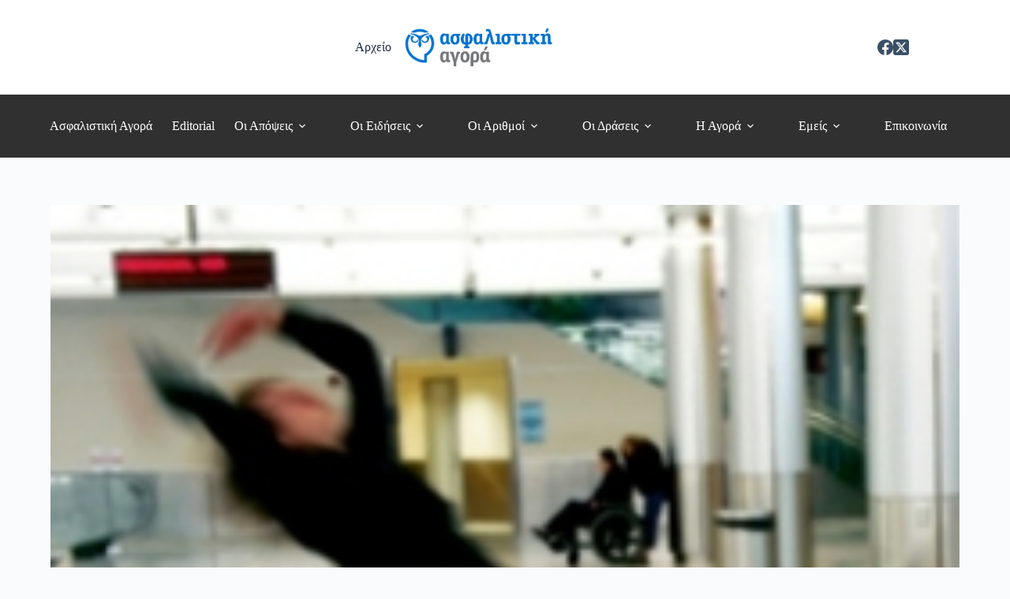

--- FILE ---
content_type: text/html; charset=UTF-8
request_url: https://archive.aagora.gr/sta-e75-ekat-i-paragogi-tou-kladou-asfali/
body_size: 15995
content:
<!doctype html>
<html lang="el">
<head>
	
	<meta charset="UTF-8">
	<meta name="viewport" content="width=device-width, initial-scale=1, maximum-scale=5, viewport-fit=cover">
	<link rel="profile" href="https://gmpg.org/xfn/11">

	<title>Στα €75 εκατ. η παραγωγή του κλάδου Ασφάλισης Αστικής Ευθύνης το 2013 - Αρχειο "Ασφαλιστική Αγορά"</title>
	<style>img:is([sizes="auto" i], [sizes^="auto," i]) { contain-intrinsic-size: 3000px 1500px }</style>
	<meta name="description" content="Η παραγωγή του Κλάδου Ασφάλισης Αστικής Ευθύνης εκτιμάται ότι ανήλθε στα €75 εκατ. το 2013, σύμφωνα με μελέτη που πραγματοποίησε η Ένωση Ασφαλιστικών Εταιρειών Ελλάδος. Σε σχέση με το 2012 η παραγωγή εμφανίστηκε μειωμένη κατά 2,5% περίπου. Σε ό,τι αφορά στις αποζημιώσεις του Κλάδου το 2013 εκτιμάται ότι πληρώθηκαν άνω&hellip;">
<meta name="robots" content="index, follow, max-snippet:-1, max-image-preview:large, max-video-preview:-1">
<link rel="canonical" href="https://archive.aagora.gr/sta-e75-ekat-i-paragogi-tou-kladou-asfali/">
<meta property="og:url" content="https://archive.aagora.gr/sta-e75-ekat-i-paragogi-tou-kladou-asfali/">
<meta property="og:site_name" content="Αρχειο &quot;Ασφαλιστική Αγορά&quot;">
<meta property="og:locale" content="el">
<meta property="og:type" content="article">
<meta property="article:author" content="">
<meta property="article:publisher" content="">
<meta property="article:section" content="Μελέτες">
<meta property="article:tag" content="αστική ευθύνη">
<meta property="article:tag" content="Ασφάλισης Αστικής Ευθύνης">
<meta property="article:tag" content="ασφαλιστικά νέα">
<meta property="article:tag" content="ασφαλιστικές εταιρείες">
<meta property="article:tag" content="ασφαλιστική αγορά">
<meta property="article:tag" content="ΕΑΕΕ">
<meta property="article:tag" content="οικονομικά αποτελέσματα">
<meta property="article:tag" content="παραγωγή ασφαλίστρων">
<meta property="og:title" content="Στα €75 εκατ. η παραγωγή του κλάδου Ασφάλισης Αστικής Ευθύνης το 2013 - Αρχειο &quot;Ασφαλιστική Αγορά&quot;">
<meta property="og:description" content="Η παραγωγή του Κλάδου Ασφάλισης Αστικής Ευθύνης εκτιμάται ότι ανήλθε στα €75 εκατ. το 2013, σύμφωνα με μελέτη που πραγματοποίησε η Ένωση Ασφαλιστικών Εταιρειών Ελλάδος. Σε σχέση με το 2012 η παραγωγή εμφανίστηκε μειωμένη κατά 2,5% περίπου. Σε ό,τι αφορά στις αποζημιώσεις του Κλάδου το 2013 εκτιμάται ότι πληρώθηκαν άνω&hellip;">
<meta property="og:image" content="https://archive.aagora.gr/wp-content/uploads/2014/06/d9ea00cd3cf996dd26b72b097a7da9f0.jpg">
<meta property="og:image:secure_url" content="https://archive.aagora.gr/wp-content/uploads/2014/06/d9ea00cd3cf996dd26b72b097a7da9f0.jpg">
<meta property="og:image:width" content="330">
<meta property="og:image:height" content="253">
<meta property="fb:pages" content="">
<meta property="fb:admins" content="">
<meta property="fb:app_id" content="">
<meta name="twitter:card" content="summary">
<meta name="twitter:site" content="">
<meta name="twitter:creator" content="">
<meta name="twitter:title" content="Στα €75 εκατ. η παραγωγή του κλάδου Ασφάλισης Αστικής Ευθύνης το 2013 - Αρχειο &quot;Ασφαλιστική Αγορά&quot;">
<meta name="twitter:description" content="Η παραγωγή του Κλάδου Ασφάλισης Αστικής Ευθύνης εκτιμάται ότι ανήλθε στα €75 εκατ. το 2013, σύμφωνα με μελέτη που πραγματοποίησε η Ένωση Ασφαλιστικών Εταιρειών Ελλάδος. Σε σχέση με το 2012 η παραγωγή εμφανίστηκε μειωμένη κατά 2,5% περίπου. Σε ό,τι αφορά στις αποζημιώσεις του Κλάδου το 2013 εκτιμάται ότι πληρώθηκαν άνω&hellip;">
<meta name="twitter:image" content="https://archive.aagora.gr/wp-content/uploads/2014/06/d9ea00cd3cf996dd26b72b097a7da9f0.jpg">
<link rel='dns-prefetch' href='//fonts.googleapis.com' />
<link rel="alternate" type="application/rss+xml" title="Ροή RSS &raquo; Αρχειο &quot;Ασφαλιστική Αγορά&quot;" href="https://archive.aagora.gr/feed/" />
<link rel="alternate" type="application/rss+xml" title="Ροή Σχολίων &raquo; Αρχειο &quot;Ασφαλιστική Αγορά&quot;" href="https://archive.aagora.gr/comments/feed/" />
<link rel="alternate" type="application/rss+xml" title="Ροή Σχολίων Αρχειο &quot;Ασφαλιστική Αγορά&quot; &raquo; Στα €75 εκατ. η παραγωγή του κλάδου Ασφάλισης Αστικής Ευθύνης το 2013" href="https://archive.aagora.gr/sta-e75-ekat-i-paragogi-tou-kladou-asfali/feed/" />

<link rel='stylesheet' id='blocksy-dynamic-global-css' href='https://archive.aagora.gr/wp-content/uploads/blocksy/css/global.css?ver=92434' media='all' />
<link rel='stylesheet' id='wp-block-library-css' href='https://archive.aagora.gr/wp-includes/css/dist/block-library/style.min.css?ver=6.8.3' media='all' />
<style id='global-styles-inline-css'>
:root{--wp--preset--aspect-ratio--square: 1;--wp--preset--aspect-ratio--4-3: 4/3;--wp--preset--aspect-ratio--3-4: 3/4;--wp--preset--aspect-ratio--3-2: 3/2;--wp--preset--aspect-ratio--2-3: 2/3;--wp--preset--aspect-ratio--16-9: 16/9;--wp--preset--aspect-ratio--9-16: 9/16;--wp--preset--color--black: #000000;--wp--preset--color--cyan-bluish-gray: #abb8c3;--wp--preset--color--white: #ffffff;--wp--preset--color--pale-pink: #f78da7;--wp--preset--color--vivid-red: #cf2e2e;--wp--preset--color--luminous-vivid-orange: #ff6900;--wp--preset--color--luminous-vivid-amber: #fcb900;--wp--preset--color--light-green-cyan: #7bdcb5;--wp--preset--color--vivid-green-cyan: #00d084;--wp--preset--color--pale-cyan-blue: #8ed1fc;--wp--preset--color--vivid-cyan-blue: #0693e3;--wp--preset--color--vivid-purple: #9b51e0;--wp--preset--color--palette-color-1: var(--theme-palette-color-1, #1e73be);--wp--preset--color--palette-color-2: var(--theme-palette-color-2, #1559ed);--wp--preset--color--palette-color-3: var(--theme-palette-color-3, #3A4F66);--wp--preset--color--palette-color-4: var(--theme-palette-color-4, #192a3d);--wp--preset--color--palette-color-5: var(--theme-palette-color-5, #e1e8ed);--wp--preset--color--palette-color-6: var(--theme-palette-color-6, #f2f5f7);--wp--preset--color--palette-color-7: var(--theme-palette-color-7, #FAFBFC);--wp--preset--color--palette-color-8: var(--theme-palette-color-8, #ffffff);--wp--preset--gradient--vivid-cyan-blue-to-vivid-purple: linear-gradient(135deg,rgba(6,147,227,1) 0%,rgb(155,81,224) 100%);--wp--preset--gradient--light-green-cyan-to-vivid-green-cyan: linear-gradient(135deg,rgb(122,220,180) 0%,rgb(0,208,130) 100%);--wp--preset--gradient--luminous-vivid-amber-to-luminous-vivid-orange: linear-gradient(135deg,rgba(252,185,0,1) 0%,rgba(255,105,0,1) 100%);--wp--preset--gradient--luminous-vivid-orange-to-vivid-red: linear-gradient(135deg,rgba(255,105,0,1) 0%,rgb(207,46,46) 100%);--wp--preset--gradient--very-light-gray-to-cyan-bluish-gray: linear-gradient(135deg,rgb(238,238,238) 0%,rgb(169,184,195) 100%);--wp--preset--gradient--cool-to-warm-spectrum: linear-gradient(135deg,rgb(74,234,220) 0%,rgb(151,120,209) 20%,rgb(207,42,186) 40%,rgb(238,44,130) 60%,rgb(251,105,98) 80%,rgb(254,248,76) 100%);--wp--preset--gradient--blush-light-purple: linear-gradient(135deg,rgb(255,206,236) 0%,rgb(152,150,240) 100%);--wp--preset--gradient--blush-bordeaux: linear-gradient(135deg,rgb(254,205,165) 0%,rgb(254,45,45) 50%,rgb(107,0,62) 100%);--wp--preset--gradient--luminous-dusk: linear-gradient(135deg,rgb(255,203,112) 0%,rgb(199,81,192) 50%,rgb(65,88,208) 100%);--wp--preset--gradient--pale-ocean: linear-gradient(135deg,rgb(255,245,203) 0%,rgb(182,227,212) 50%,rgb(51,167,181) 100%);--wp--preset--gradient--electric-grass: linear-gradient(135deg,rgb(202,248,128) 0%,rgb(113,206,126) 100%);--wp--preset--gradient--midnight: linear-gradient(135deg,rgb(2,3,129) 0%,rgb(40,116,252) 100%);--wp--preset--gradient--juicy-peach: linear-gradient(to right, #ffecd2 0%, #fcb69f 100%);--wp--preset--gradient--young-passion: linear-gradient(to right, #ff8177 0%, #ff867a 0%, #ff8c7f 21%, #f99185 52%, #cf556c 78%, #b12a5b 100%);--wp--preset--gradient--true-sunset: linear-gradient(to right, #fa709a 0%, #fee140 100%);--wp--preset--gradient--morpheus-den: linear-gradient(to top, #30cfd0 0%, #330867 100%);--wp--preset--gradient--plum-plate: linear-gradient(135deg, #667eea 0%, #764ba2 100%);--wp--preset--gradient--aqua-splash: linear-gradient(15deg, #13547a 0%, #80d0c7 100%);--wp--preset--gradient--love-kiss: linear-gradient(to top, #ff0844 0%, #ffb199 100%);--wp--preset--gradient--new-retrowave: linear-gradient(to top, #3b41c5 0%, #a981bb 49%, #ffc8a9 100%);--wp--preset--gradient--plum-bath: linear-gradient(to top, #cc208e 0%, #6713d2 100%);--wp--preset--gradient--high-flight: linear-gradient(to right, #0acffe 0%, #495aff 100%);--wp--preset--gradient--teen-party: linear-gradient(-225deg, #FF057C 0%, #8D0B93 50%, #321575 100%);--wp--preset--gradient--fabled-sunset: linear-gradient(-225deg, #231557 0%, #44107A 29%, #FF1361 67%, #FFF800 100%);--wp--preset--gradient--arielle-smile: radial-gradient(circle 248px at center, #16d9e3 0%, #30c7ec 47%, #46aef7 100%);--wp--preset--gradient--itmeo-branding: linear-gradient(180deg, #2af598 0%, #009efd 100%);--wp--preset--gradient--deep-blue: linear-gradient(to right, #6a11cb 0%, #2575fc 100%);--wp--preset--gradient--strong-bliss: linear-gradient(to right, #f78ca0 0%, #f9748f 19%, #fd868c 60%, #fe9a8b 100%);--wp--preset--gradient--sweet-period: linear-gradient(to top, #3f51b1 0%, #5a55ae 13%, #7b5fac 25%, #8f6aae 38%, #a86aa4 50%, #cc6b8e 62%, #f18271 75%, #f3a469 87%, #f7c978 100%);--wp--preset--gradient--purple-division: linear-gradient(to top, #7028e4 0%, #e5b2ca 100%);--wp--preset--gradient--cold-evening: linear-gradient(to top, #0c3483 0%, #a2b6df 100%, #6b8cce 100%, #a2b6df 100%);--wp--preset--gradient--mountain-rock: linear-gradient(to right, #868f96 0%, #596164 100%);--wp--preset--gradient--desert-hump: linear-gradient(to top, #c79081 0%, #dfa579 100%);--wp--preset--gradient--ethernal-constance: linear-gradient(to top, #09203f 0%, #537895 100%);--wp--preset--gradient--happy-memories: linear-gradient(-60deg, #ff5858 0%, #f09819 100%);--wp--preset--gradient--grown-early: linear-gradient(to top, #0ba360 0%, #3cba92 100%);--wp--preset--gradient--morning-salad: linear-gradient(-225deg, #B7F8DB 0%, #50A7C2 100%);--wp--preset--gradient--night-call: linear-gradient(-225deg, #AC32E4 0%, #7918F2 48%, #4801FF 100%);--wp--preset--gradient--mind-crawl: linear-gradient(-225deg, #473B7B 0%, #3584A7 51%, #30D2BE 100%);--wp--preset--gradient--angel-care: linear-gradient(-225deg, #FFE29F 0%, #FFA99F 48%, #FF719A 100%);--wp--preset--gradient--juicy-cake: linear-gradient(to top, #e14fad 0%, #f9d423 100%);--wp--preset--gradient--rich-metal: linear-gradient(to right, #d7d2cc 0%, #304352 100%);--wp--preset--gradient--mole-hall: linear-gradient(-20deg, #616161 0%, #9bc5c3 100%);--wp--preset--gradient--cloudy-knoxville: linear-gradient(120deg, #fdfbfb 0%, #ebedee 100%);--wp--preset--gradient--soft-grass: linear-gradient(to top, #c1dfc4 0%, #deecdd 100%);--wp--preset--gradient--saint-petersburg: linear-gradient(135deg, #f5f7fa 0%, #c3cfe2 100%);--wp--preset--gradient--everlasting-sky: linear-gradient(135deg, #fdfcfb 0%, #e2d1c3 100%);--wp--preset--gradient--kind-steel: linear-gradient(-20deg, #e9defa 0%, #fbfcdb 100%);--wp--preset--gradient--over-sun: linear-gradient(60deg, #abecd6 0%, #fbed96 100%);--wp--preset--gradient--premium-white: linear-gradient(to top, #d5d4d0 0%, #d5d4d0 1%, #eeeeec 31%, #efeeec 75%, #e9e9e7 100%);--wp--preset--gradient--clean-mirror: linear-gradient(45deg, #93a5cf 0%, #e4efe9 100%);--wp--preset--gradient--wild-apple: linear-gradient(to top, #d299c2 0%, #fef9d7 100%);--wp--preset--gradient--snow-again: linear-gradient(to top, #e6e9f0 0%, #eef1f5 100%);--wp--preset--gradient--confident-cloud: linear-gradient(to top, #dad4ec 0%, #dad4ec 1%, #f3e7e9 100%);--wp--preset--gradient--glass-water: linear-gradient(to top, #dfe9f3 0%, white 100%);--wp--preset--gradient--perfect-white: linear-gradient(-225deg, #E3FDF5 0%, #FFE6FA 100%);--wp--preset--font-size--small: 13px;--wp--preset--font-size--medium: 20px;--wp--preset--font-size--large: clamp(22px, 1.375rem + ((1vw - 3.2px) * 0.625), 30px);--wp--preset--font-size--x-large: clamp(30px, 1.875rem + ((1vw - 3.2px) * 1.563), 50px);--wp--preset--font-size--xx-large: clamp(45px, 2.813rem + ((1vw - 3.2px) * 2.734), 80px);--wp--preset--spacing--20: 0.44rem;--wp--preset--spacing--30: 0.67rem;--wp--preset--spacing--40: 1rem;--wp--preset--spacing--50: 1.5rem;--wp--preset--spacing--60: 2.25rem;--wp--preset--spacing--70: 3.38rem;--wp--preset--spacing--80: 5.06rem;--wp--preset--shadow--natural: 6px 6px 9px rgba(0, 0, 0, 0.2);--wp--preset--shadow--deep: 12px 12px 50px rgba(0, 0, 0, 0.4);--wp--preset--shadow--sharp: 6px 6px 0px rgba(0, 0, 0, 0.2);--wp--preset--shadow--outlined: 6px 6px 0px -3px rgba(255, 255, 255, 1), 6px 6px rgba(0, 0, 0, 1);--wp--preset--shadow--crisp: 6px 6px 0px rgba(0, 0, 0, 1);}:root { --wp--style--global--content-size: var(--theme-block-max-width);--wp--style--global--wide-size: var(--theme-block-wide-max-width); }:where(body) { margin: 0; }.wp-site-blocks > .alignleft { float: left; margin-right: 2em; }.wp-site-blocks > .alignright { float: right; margin-left: 2em; }.wp-site-blocks > .aligncenter { justify-content: center; margin-left: auto; margin-right: auto; }:where(.wp-site-blocks) > * { margin-block-start: var(--theme-content-spacing); margin-block-end: 0; }:where(.wp-site-blocks) > :first-child { margin-block-start: 0; }:where(.wp-site-blocks) > :last-child { margin-block-end: 0; }:root { --wp--style--block-gap: var(--theme-content-spacing); }:root :where(.is-layout-flow) > :first-child{margin-block-start: 0;}:root :where(.is-layout-flow) > :last-child{margin-block-end: 0;}:root :where(.is-layout-flow) > *{margin-block-start: var(--theme-content-spacing);margin-block-end: 0;}:root :where(.is-layout-constrained) > :first-child{margin-block-start: 0;}:root :where(.is-layout-constrained) > :last-child{margin-block-end: 0;}:root :where(.is-layout-constrained) > *{margin-block-start: var(--theme-content-spacing);margin-block-end: 0;}:root :where(.is-layout-flex){gap: var(--theme-content-spacing);}:root :where(.is-layout-grid){gap: var(--theme-content-spacing);}.is-layout-flow > .alignleft{float: left;margin-inline-start: 0;margin-inline-end: 2em;}.is-layout-flow > .alignright{float: right;margin-inline-start: 2em;margin-inline-end: 0;}.is-layout-flow > .aligncenter{margin-left: auto !important;margin-right: auto !important;}.is-layout-constrained > .alignleft{float: left;margin-inline-start: 0;margin-inline-end: 2em;}.is-layout-constrained > .alignright{float: right;margin-inline-start: 2em;margin-inline-end: 0;}.is-layout-constrained > .aligncenter{margin-left: auto !important;margin-right: auto !important;}.is-layout-constrained > :where(:not(.alignleft):not(.alignright):not(.alignfull)){max-width: var(--wp--style--global--content-size);margin-left: auto !important;margin-right: auto !important;}.is-layout-constrained > .alignwide{max-width: var(--wp--style--global--wide-size);}body .is-layout-flex{display: flex;}.is-layout-flex{flex-wrap: wrap;align-items: center;}.is-layout-flex > :is(*, div){margin: 0;}body .is-layout-grid{display: grid;}.is-layout-grid > :is(*, div){margin: 0;}body{padding-top: 0px;padding-right: 0px;padding-bottom: 0px;padding-left: 0px;}.has-black-color{color: var(--wp--preset--color--black) !important;}.has-cyan-bluish-gray-color{color: var(--wp--preset--color--cyan-bluish-gray) !important;}.has-white-color{color: var(--wp--preset--color--white) !important;}.has-pale-pink-color{color: var(--wp--preset--color--pale-pink) !important;}.has-vivid-red-color{color: var(--wp--preset--color--vivid-red) !important;}.has-luminous-vivid-orange-color{color: var(--wp--preset--color--luminous-vivid-orange) !important;}.has-luminous-vivid-amber-color{color: var(--wp--preset--color--luminous-vivid-amber) !important;}.has-light-green-cyan-color{color: var(--wp--preset--color--light-green-cyan) !important;}.has-vivid-green-cyan-color{color: var(--wp--preset--color--vivid-green-cyan) !important;}.has-pale-cyan-blue-color{color: var(--wp--preset--color--pale-cyan-blue) !important;}.has-vivid-cyan-blue-color{color: var(--wp--preset--color--vivid-cyan-blue) !important;}.has-vivid-purple-color{color: var(--wp--preset--color--vivid-purple) !important;}.has-palette-color-1-color{color: var(--wp--preset--color--palette-color-1) !important;}.has-palette-color-2-color{color: var(--wp--preset--color--palette-color-2) !important;}.has-palette-color-3-color{color: var(--wp--preset--color--palette-color-3) !important;}.has-palette-color-4-color{color: var(--wp--preset--color--palette-color-4) !important;}.has-palette-color-5-color{color: var(--wp--preset--color--palette-color-5) !important;}.has-palette-color-6-color{color: var(--wp--preset--color--palette-color-6) !important;}.has-palette-color-7-color{color: var(--wp--preset--color--palette-color-7) !important;}.has-palette-color-8-color{color: var(--wp--preset--color--palette-color-8) !important;}.has-black-background-color{background-color: var(--wp--preset--color--black) !important;}.has-cyan-bluish-gray-background-color{background-color: var(--wp--preset--color--cyan-bluish-gray) !important;}.has-white-background-color{background-color: var(--wp--preset--color--white) !important;}.has-pale-pink-background-color{background-color: var(--wp--preset--color--pale-pink) !important;}.has-vivid-red-background-color{background-color: var(--wp--preset--color--vivid-red) !important;}.has-luminous-vivid-orange-background-color{background-color: var(--wp--preset--color--luminous-vivid-orange) !important;}.has-luminous-vivid-amber-background-color{background-color: var(--wp--preset--color--luminous-vivid-amber) !important;}.has-light-green-cyan-background-color{background-color: var(--wp--preset--color--light-green-cyan) !important;}.has-vivid-green-cyan-background-color{background-color: var(--wp--preset--color--vivid-green-cyan) !important;}.has-pale-cyan-blue-background-color{background-color: var(--wp--preset--color--pale-cyan-blue) !important;}.has-vivid-cyan-blue-background-color{background-color: var(--wp--preset--color--vivid-cyan-blue) !important;}.has-vivid-purple-background-color{background-color: var(--wp--preset--color--vivid-purple) !important;}.has-palette-color-1-background-color{background-color: var(--wp--preset--color--palette-color-1) !important;}.has-palette-color-2-background-color{background-color: var(--wp--preset--color--palette-color-2) !important;}.has-palette-color-3-background-color{background-color: var(--wp--preset--color--palette-color-3) !important;}.has-palette-color-4-background-color{background-color: var(--wp--preset--color--palette-color-4) !important;}.has-palette-color-5-background-color{background-color: var(--wp--preset--color--palette-color-5) !important;}.has-palette-color-6-background-color{background-color: var(--wp--preset--color--palette-color-6) !important;}.has-palette-color-7-background-color{background-color: var(--wp--preset--color--palette-color-7) !important;}.has-palette-color-8-background-color{background-color: var(--wp--preset--color--palette-color-8) !important;}.has-black-border-color{border-color: var(--wp--preset--color--black) !important;}.has-cyan-bluish-gray-border-color{border-color: var(--wp--preset--color--cyan-bluish-gray) !important;}.has-white-border-color{border-color: var(--wp--preset--color--white) !important;}.has-pale-pink-border-color{border-color: var(--wp--preset--color--pale-pink) !important;}.has-vivid-red-border-color{border-color: var(--wp--preset--color--vivid-red) !important;}.has-luminous-vivid-orange-border-color{border-color: var(--wp--preset--color--luminous-vivid-orange) !important;}.has-luminous-vivid-amber-border-color{border-color: var(--wp--preset--color--luminous-vivid-amber) !important;}.has-light-green-cyan-border-color{border-color: var(--wp--preset--color--light-green-cyan) !important;}.has-vivid-green-cyan-border-color{border-color: var(--wp--preset--color--vivid-green-cyan) !important;}.has-pale-cyan-blue-border-color{border-color: var(--wp--preset--color--pale-cyan-blue) !important;}.has-vivid-cyan-blue-border-color{border-color: var(--wp--preset--color--vivid-cyan-blue) !important;}.has-vivid-purple-border-color{border-color: var(--wp--preset--color--vivid-purple) !important;}.has-palette-color-1-border-color{border-color: var(--wp--preset--color--palette-color-1) !important;}.has-palette-color-2-border-color{border-color: var(--wp--preset--color--palette-color-2) !important;}.has-palette-color-3-border-color{border-color: var(--wp--preset--color--palette-color-3) !important;}.has-palette-color-4-border-color{border-color: var(--wp--preset--color--palette-color-4) !important;}.has-palette-color-5-border-color{border-color: var(--wp--preset--color--palette-color-5) !important;}.has-palette-color-6-border-color{border-color: var(--wp--preset--color--palette-color-6) !important;}.has-palette-color-7-border-color{border-color: var(--wp--preset--color--palette-color-7) !important;}.has-palette-color-8-border-color{border-color: var(--wp--preset--color--palette-color-8) !important;}.has-vivid-cyan-blue-to-vivid-purple-gradient-background{background: var(--wp--preset--gradient--vivid-cyan-blue-to-vivid-purple) !important;}.has-light-green-cyan-to-vivid-green-cyan-gradient-background{background: var(--wp--preset--gradient--light-green-cyan-to-vivid-green-cyan) !important;}.has-luminous-vivid-amber-to-luminous-vivid-orange-gradient-background{background: var(--wp--preset--gradient--luminous-vivid-amber-to-luminous-vivid-orange) !important;}.has-luminous-vivid-orange-to-vivid-red-gradient-background{background: var(--wp--preset--gradient--luminous-vivid-orange-to-vivid-red) !important;}.has-very-light-gray-to-cyan-bluish-gray-gradient-background{background: var(--wp--preset--gradient--very-light-gray-to-cyan-bluish-gray) !important;}.has-cool-to-warm-spectrum-gradient-background{background: var(--wp--preset--gradient--cool-to-warm-spectrum) !important;}.has-blush-light-purple-gradient-background{background: var(--wp--preset--gradient--blush-light-purple) !important;}.has-blush-bordeaux-gradient-background{background: var(--wp--preset--gradient--blush-bordeaux) !important;}.has-luminous-dusk-gradient-background{background: var(--wp--preset--gradient--luminous-dusk) !important;}.has-pale-ocean-gradient-background{background: var(--wp--preset--gradient--pale-ocean) !important;}.has-electric-grass-gradient-background{background: var(--wp--preset--gradient--electric-grass) !important;}.has-midnight-gradient-background{background: var(--wp--preset--gradient--midnight) !important;}.has-juicy-peach-gradient-background{background: var(--wp--preset--gradient--juicy-peach) !important;}.has-young-passion-gradient-background{background: var(--wp--preset--gradient--young-passion) !important;}.has-true-sunset-gradient-background{background: var(--wp--preset--gradient--true-sunset) !important;}.has-morpheus-den-gradient-background{background: var(--wp--preset--gradient--morpheus-den) !important;}.has-plum-plate-gradient-background{background: var(--wp--preset--gradient--plum-plate) !important;}.has-aqua-splash-gradient-background{background: var(--wp--preset--gradient--aqua-splash) !important;}.has-love-kiss-gradient-background{background: var(--wp--preset--gradient--love-kiss) !important;}.has-new-retrowave-gradient-background{background: var(--wp--preset--gradient--new-retrowave) !important;}.has-plum-bath-gradient-background{background: var(--wp--preset--gradient--plum-bath) !important;}.has-high-flight-gradient-background{background: var(--wp--preset--gradient--high-flight) !important;}.has-teen-party-gradient-background{background: var(--wp--preset--gradient--teen-party) !important;}.has-fabled-sunset-gradient-background{background: var(--wp--preset--gradient--fabled-sunset) !important;}.has-arielle-smile-gradient-background{background: var(--wp--preset--gradient--arielle-smile) !important;}.has-itmeo-branding-gradient-background{background: var(--wp--preset--gradient--itmeo-branding) !important;}.has-deep-blue-gradient-background{background: var(--wp--preset--gradient--deep-blue) !important;}.has-strong-bliss-gradient-background{background: var(--wp--preset--gradient--strong-bliss) !important;}.has-sweet-period-gradient-background{background: var(--wp--preset--gradient--sweet-period) !important;}.has-purple-division-gradient-background{background: var(--wp--preset--gradient--purple-division) !important;}.has-cold-evening-gradient-background{background: var(--wp--preset--gradient--cold-evening) !important;}.has-mountain-rock-gradient-background{background: var(--wp--preset--gradient--mountain-rock) !important;}.has-desert-hump-gradient-background{background: var(--wp--preset--gradient--desert-hump) !important;}.has-ethernal-constance-gradient-background{background: var(--wp--preset--gradient--ethernal-constance) !important;}.has-happy-memories-gradient-background{background: var(--wp--preset--gradient--happy-memories) !important;}.has-grown-early-gradient-background{background: var(--wp--preset--gradient--grown-early) !important;}.has-morning-salad-gradient-background{background: var(--wp--preset--gradient--morning-salad) !important;}.has-night-call-gradient-background{background: var(--wp--preset--gradient--night-call) !important;}.has-mind-crawl-gradient-background{background: var(--wp--preset--gradient--mind-crawl) !important;}.has-angel-care-gradient-background{background: var(--wp--preset--gradient--angel-care) !important;}.has-juicy-cake-gradient-background{background: var(--wp--preset--gradient--juicy-cake) !important;}.has-rich-metal-gradient-background{background: var(--wp--preset--gradient--rich-metal) !important;}.has-mole-hall-gradient-background{background: var(--wp--preset--gradient--mole-hall) !important;}.has-cloudy-knoxville-gradient-background{background: var(--wp--preset--gradient--cloudy-knoxville) !important;}.has-soft-grass-gradient-background{background: var(--wp--preset--gradient--soft-grass) !important;}.has-saint-petersburg-gradient-background{background: var(--wp--preset--gradient--saint-petersburg) !important;}.has-everlasting-sky-gradient-background{background: var(--wp--preset--gradient--everlasting-sky) !important;}.has-kind-steel-gradient-background{background: var(--wp--preset--gradient--kind-steel) !important;}.has-over-sun-gradient-background{background: var(--wp--preset--gradient--over-sun) !important;}.has-premium-white-gradient-background{background: var(--wp--preset--gradient--premium-white) !important;}.has-clean-mirror-gradient-background{background: var(--wp--preset--gradient--clean-mirror) !important;}.has-wild-apple-gradient-background{background: var(--wp--preset--gradient--wild-apple) !important;}.has-snow-again-gradient-background{background: var(--wp--preset--gradient--snow-again) !important;}.has-confident-cloud-gradient-background{background: var(--wp--preset--gradient--confident-cloud) !important;}.has-glass-water-gradient-background{background: var(--wp--preset--gradient--glass-water) !important;}.has-perfect-white-gradient-background{background: var(--wp--preset--gradient--perfect-white) !important;}.has-small-font-size{font-size: var(--wp--preset--font-size--small) !important;}.has-medium-font-size{font-size: var(--wp--preset--font-size--medium) !important;}.has-large-font-size{font-size: var(--wp--preset--font-size--large) !important;}.has-x-large-font-size{font-size: var(--wp--preset--font-size--x-large) !important;}.has-xx-large-font-size{font-size: var(--wp--preset--font-size--xx-large) !important;}
:root :where(.wp-block-pullquote){font-size: clamp(0.984em, 0.984rem + ((1vw - 0.2em) * 0.645), 1.5em);line-height: 1.6;}
</style>
<link rel='stylesheet' id='contact-form-7-css' href='https://archive.aagora.gr/wp-content/plugins/contact-form-7/includes/css/styles.css?ver=6.1.4' media='all' />
<link rel='stylesheet' id='blocksy-fonts-font-source-google-css' href='https://fonts.googleapis.com/css2?family=Roboto:wght@400;500;600;700&#038;display=swap' media='all' />
<link rel='stylesheet' id='ct-main-styles-css' href='https://archive.aagora.gr/wp-content/themes/blocksy/static/bundle/main.min.css?ver=2.1.25' media='all' />
<link rel='stylesheet' id='ct-page-title-styles-css' href='https://archive.aagora.gr/wp-content/themes/blocksy/static/bundle/page-title.min.css?ver=2.1.25' media='all' />
<link rel='stylesheet' id='ct-posts-nav-styles-css' href='https://archive.aagora.gr/wp-content/themes/blocksy/static/bundle/posts-nav.min.css?ver=2.1.25' media='all' />
<link rel='stylesheet' id='ct-cf-7-styles-css' href='https://archive.aagora.gr/wp-content/themes/blocksy/static/bundle/cf-7.min.css?ver=2.1.25' media='all' />
<link rel='stylesheet' id='ct-share-box-styles-css' href='https://archive.aagora.gr/wp-content/themes/blocksy/static/bundle/share-box.min.css?ver=2.1.25' media='all' />
<link rel='stylesheet' id='wpdreams-asl-basic-css' href='https://archive.aagora.gr/wp-content/plugins/ajax-search-lite/css/style.basic.css?ver=4.13.4' media='all' />
<style id='wpdreams-asl-basic-inline-css'>

					div[id*='ajaxsearchlitesettings'].searchsettings .asl_option_inner label {
						font-size: 0px !important;
						color: rgba(0, 0, 0, 0);
					}
					div[id*='ajaxsearchlitesettings'].searchsettings .asl_option_inner label:after {
						font-size: 11px !important;
						position: absolute;
						top: 0;
						left: 0;
						z-index: 1;
					}
					.asl_w_container {
						width: 100%;
						margin: 0px 0px 0px 0px;
						min-width: 200px;
					}
					div[id*='ajaxsearchlite'].asl_m {
						width: 100%;
					}
					div[id*='ajaxsearchliteres'].wpdreams_asl_results div.resdrg span.highlighted {
						font-weight: bold;
						color: rgba(217, 49, 43, 1);
						background-color: rgba(238, 238, 238, 1);
					}
					div[id*='ajaxsearchliteres'].wpdreams_asl_results .results img.asl_image {
						width: 70px;
						height: 70px;
						object-fit: cover;
					}
					div[id*='ajaxsearchlite'].asl_r .results {
						max-height: none;
					}
					div[id*='ajaxsearchlite'].asl_r {
						position: absolute;
					}
				
						div.asl_r.asl_w.vertical .results .item::after {
							display: block;
							position: absolute;
							bottom: 0;
							content: '';
							height: 1px;
							width: 100%;
							background: #D8D8D8;
						}
						div.asl_r.asl_w.vertical .results .item.asl_last_item::after {
							display: none;
						}
					
</style>
<link rel='stylesheet' id='wpdreams-asl-instance-css' href='https://archive.aagora.gr/wp-content/plugins/ajax-search-lite/css/style-curvy-black.css?ver=4.13.4' media='all' />
<link rel="https://api.w.org/" href="https://archive.aagora.gr/wp-json/" /><link rel="alternate" title="JSON" type="application/json" href="https://archive.aagora.gr/wp-json/wp/v2/posts/4354" /><link rel="EditURI" type="application/rsd+xml" title="RSD" href="https://archive.aagora.gr/xmlrpc.php?rsd" />
<meta name="generator" content="WordPress 6.8.3" />
<link rel='shortlink' href='https://archive.aagora.gr/?p=4354' />
<link rel="alternate" title="oEmbed (JSON)" type="application/json+oembed" href="https://archive.aagora.gr/wp-json/oembed/1.0/embed?url=https%3A%2F%2Farchive.aagora.gr%2Fsta-e75-ekat-i-paragogi-tou-kladou-asfali%2F" />
<link rel="alternate" title="oEmbed (XML)" type="text/xml+oembed" href="https://archive.aagora.gr/wp-json/oembed/1.0/embed?url=https%3A%2F%2Farchive.aagora.gr%2Fsta-e75-ekat-i-paragogi-tou-kladou-asfali%2F&#038;format=xml" />
<noscript><link rel='stylesheet' href='https://archive.aagora.gr/wp-content/themes/blocksy/static/bundle/no-scripts.min.css' type='text/css'></noscript>
				<link rel="preconnect" href="https://fonts.gstatic.com" crossorigin />
				<link rel="preload" as="style" href="//fonts.googleapis.com/css?family=Open+Sans&display=swap" />
								<link rel="stylesheet" href="//fonts.googleapis.com/css?family=Open+Sans&display=swap" media="all" />
				<link rel="icon" href="https://archive.aagora.gr/wp-content/uploads/2024/10/cropped-cropped-asfalistiki-agora-digital-logo-7-1-32x32.png" sizes="32x32" />
<link rel="icon" href="https://archive.aagora.gr/wp-content/uploads/2024/10/cropped-cropped-asfalistiki-agora-digital-logo-7-1-192x192.png" sizes="192x192" />
<link rel="apple-touch-icon" href="https://archive.aagora.gr/wp-content/uploads/2024/10/cropped-cropped-asfalistiki-agora-digital-logo-7-1-180x180.png" />
<meta name="msapplication-TileImage" content="https://archive.aagora.gr/wp-content/uploads/2024/10/cropped-cropped-asfalistiki-agora-digital-logo-7-1-270x270.png" />
	</head>


<body class="wp-singular post-template-default single single-post postid-4354 single-format-standard wp-custom-logo wp-embed-responsive wp-theme-blocksy" data-link="type-2" data-prefix="single_blog_post" data-header="type-1" data-footer="type-1" itemscope="itemscope" itemtype="https://schema.org/Blog">

<a class="skip-link screen-reader-text" href="#main">Μετάβαση στο περιεχόμενο</a><div class="ct-drawer-canvas" data-location="start"><div id="offcanvas" class="ct-panel ct-header" data-behaviour="right-side" role="dialog" aria-label="Offcanvas modal" inert=""><div class="ct-panel-inner">
		<div class="ct-panel-actions">
			
			<button class="ct-toggle-close" data-type="type-1" aria-label="Close drawer">
				<svg class="ct-icon" width="12" height="12" viewBox="0 0 15 15"><path d="M1 15a1 1 0 01-.71-.29 1 1 0 010-1.41l5.8-5.8-5.8-5.8A1 1 0 011.7.29l5.8 5.8 5.8-5.8a1 1 0 011.41 1.41l-5.8 5.8 5.8 5.8a1 1 0 01-1.41 1.41l-5.8-5.8-5.8 5.8A1 1 0 011 15z"/></svg>
			</button>
		</div>
		<div class="ct-panel-content" data-device="desktop"><div class="ct-panel-content-inner"></div></div><div class="ct-panel-content" data-device="mobile"><div class="ct-panel-content-inner">
<nav
	class="mobile-menu menu-container has-submenu"
	data-id="mobile-menu" data-interaction="click" data-toggle-type="type-1" data-submenu-dots="yes"	aria-label="Main">

	<ul id="menu-main-1" class=""><li class="menu-item menu-item-type-custom menu-item-object-custom menu-item-146"><a href="https://aagora.gr" class="ct-menu-link">Ασφαλιστική Αγορά</a></li>
<li class="menu-item menu-item-type-taxonomy menu-item-object-category menu-item-2519"><a href="https://archive.aagora.gr/category/editorial/" class="ct-menu-link">Editorial</a></li>
<li class="menu-item menu-item-type-custom menu-item-object-custom menu-item-has-children menu-item-112"><span class="ct-sub-menu-parent"><a href="#" class="ct-menu-link">Οι Απόψεις</a><button class="ct-toggle-dropdown-mobile" aria-label="Expand dropdown menu" aria-haspopup="true" aria-expanded="false"><svg class="ct-icon toggle-icon-1" width="15" height="15" viewBox="0 0 15 15" aria-hidden="true"><path d="M3.9,5.1l3.6,3.6l3.6-3.6l1.4,0.7l-5,5l-5-5L3.9,5.1z"/></svg></button></span>
<ul class="sub-menu">
	<li class="menu-item menu-item-type-taxonomy menu-item-object-category menu-item-113"><a href="https://archive.aagora.gr/category/oi-aposeis/arthra/" class="ct-menu-link">Άρθρα</a></li>
	<li class="menu-item menu-item-type-taxonomy menu-item-object-category menu-item-114"><a href="https://archive.aagora.gr/category/oi-aposeis/sinentefkseis/" class="ct-menu-link">Συνεντεύξεις</a></li>
</ul>
</li>
<li class="menu-item menu-item-type-custom menu-item-object-custom menu-item-has-children menu-item-115"><span class="ct-sub-menu-parent"><a href="#" class="ct-menu-link">Οι Ειδήσεις</a><button class="ct-toggle-dropdown-mobile" aria-label="Expand dropdown menu" aria-haspopup="true" aria-expanded="false"><svg class="ct-icon toggle-icon-1" width="15" height="15" viewBox="0 0 15 15" aria-hidden="true"><path d="M3.9,5.1l3.6,3.6l3.6-3.6l1.4,0.7l-5,5l-5-5L3.9,5.1z"/></svg></button></span>
<ul class="sub-menu">
	<li class="menu-item menu-item-type-taxonomy menu-item-object-category menu-item-119"><a href="https://archive.aagora.gr/category/oi-eidiseis/etaireies/" class="ct-menu-link">Εταιρείες</a></li>
	<li class="menu-item menu-item-type-taxonomy menu-item-object-category menu-item-116"><a href="https://archive.aagora.gr/category/oi-eidiseis/diamesolavountes/" class="ct-menu-link">Διαμεσολαβούντες</a></li>
	<li class="menu-item menu-item-type-taxonomy menu-item-object-category menu-item-117"><a href="https://archive.aagora.gr/category/oi-eidiseis/diethni/" class="ct-menu-link">Διεθνή</a></li>
	<li class="menu-item menu-item-type-taxonomy menu-item-object-category menu-item-120"><a href="https://archive.aagora.gr/category/oi-eidiseis/kypros/" class="ct-menu-link">Κύπρος</a></li>
	<li class="menu-item menu-item-type-taxonomy menu-item-object-category menu-item-10786"><a href="https://archive.aagora.gr/category/oi-eidiseis/proionta/" class="ct-menu-link">Προϊόντα</a></li>
	<li class="menu-item menu-item-type-taxonomy menu-item-object-category menu-item-118"><a href="https://archive.aagora.gr/category/oi-eidiseis/ekpaideusi/" class="ct-menu-link">Εκπαίδευση</a></li>
</ul>
</li>
<li class="menu-item menu-item-type-custom menu-item-object-custom menu-item-has-children menu-item-122"><span class="ct-sub-menu-parent"><a href="#" class="ct-menu-link">Οι Αριθμοί</a><button class="ct-toggle-dropdown-mobile" aria-label="Expand dropdown menu" aria-haspopup="true" aria-expanded="false"><svg class="ct-icon toggle-icon-1" width="15" height="15" viewBox="0 0 15 15" aria-hidden="true"><path d="M3.9,5.1l3.6,3.6l3.6-3.6l1.4,0.7l-5,5l-5-5L3.9,5.1z"/></svg></button></span>
<ul class="sub-menu">
	<li class="menu-item menu-item-type-taxonomy menu-item-object-category menu-item-1898"><a href="https://archive.aagora.gr/category/oi-arithmoi/oikonomika-paragogika-stoixeia-etareion/" class="ct-menu-link">Οικονομικά &#8211; Παραγωγικά</a></li>
	<li class="menu-item menu-item-type-taxonomy menu-item-object-category current-post-ancestor current-menu-parent current-post-parent menu-item-1897"><a href="https://archive.aagora.gr/category/oi-arithmoi/meletes/" class="ct-menu-link">Μελέτες</a></li>
</ul>
</li>
<li class="menu-item menu-item-type-custom menu-item-object-custom menu-item-has-children menu-item-123"><span class="ct-sub-menu-parent"><a href="#" class="ct-menu-link">Οι Δράσεις</a><button class="ct-toggle-dropdown-mobile" aria-label="Expand dropdown menu" aria-haspopup="true" aria-expanded="false"><svg class="ct-icon toggle-icon-1" width="15" height="15" viewBox="0 0 15 15" aria-hidden="true"><path d="M3.9,5.1l3.6,3.6l3.6-3.6l1.4,0.7l-5,5l-5-5L3.9,5.1z"/></svg></button></span>
<ul class="sub-menu">
	<li class="menu-item menu-item-type-taxonomy menu-item-object-category menu-item-1900"><a href="https://archive.aagora.gr/category/oi-draseis/ekdiloseis/" class="ct-menu-link">Εκδηλώσεις</a></li>
	<li class="menu-item menu-item-type-taxonomy menu-item-object-category menu-item-1901"><a href="https://archive.aagora.gr/category/oi-draseis/taksidia/" class="ct-menu-link">Ταξίδια</a></li>
	<li class="menu-item menu-item-type-taxonomy menu-item-object-category menu-item-1899"><a href="https://archive.aagora.gr/category/oi-draseis/draseis-eke/" class="ct-menu-link">Δράσεις ΕΚΕ</a></li>
</ul>
</li>
<li class="menu-item menu-item-type-custom menu-item-object-custom menu-item-has-children menu-item-124"><span class="ct-sub-menu-parent"><a href="#" class="ct-menu-link">Η Αγορά</a><button class="ct-toggle-dropdown-mobile" aria-label="Expand dropdown menu" aria-haspopup="true" aria-expanded="false"><svg class="ct-icon toggle-icon-1" width="15" height="15" viewBox="0 0 15 15" aria-hidden="true"><path d="M3.9,5.1l3.6,3.6l3.6-3.6l1.4,0.7l-5,5l-5-5L3.9,5.1z"/></svg></button></span>
<ul class="sub-menu">
	<li class="menu-item menu-item-type-post_type menu-item-object-page menu-item-141"><a href="https://archive.aagora.gr/asfalistikes-etaireies/" class="ct-menu-link">Ασφαλιστικές Εταιρείες</a></li>
	<li class="menu-item menu-item-type-post_type menu-item-object-page menu-item-145"><a href="https://archive.aagora.gr/foreis-ekrosopisis/" class="ct-menu-link">Φορείς Εκπροσώπησης</a></li>
	<li class="menu-item menu-item-type-post_type menu-item-object-page menu-item-143"><a href="https://archive.aagora.gr/thesmikoi-foreis/" class="ct-menu-link">Θεσμικοί Φορείς</a></li>
	<li class="menu-item menu-item-type-taxonomy menu-item-object-category menu-item-2351"><a href="https://archive.aagora.gr/category/oi-eidiseis/nomothesia/" class="ct-menu-link">Νομοθεσία</a></li>
</ul>
</li>
<li class="menu-item menu-item-type-custom menu-item-object-custom menu-item-has-children menu-item-125"><span class="ct-sub-menu-parent"><a href="#" class="ct-menu-link">Εμείς</a><button class="ct-toggle-dropdown-mobile" aria-label="Expand dropdown menu" aria-haspopup="true" aria-expanded="false"><svg class="ct-icon toggle-icon-1" width="15" height="15" viewBox="0 0 15 15" aria-hidden="true"><path d="M3.9,5.1l3.6,3.6l3.6-3.6l1.4,0.7l-5,5l-5-5L3.9,5.1z"/></svg></button></span>
<ul class="sub-menu">
	<li class="menu-item menu-item-type-post_type menu-item-object-page menu-item-144"><a href="https://archive.aagora.gr/asfalistiki-agora/" class="ct-menu-link">«Ασφαλιστική Αγορά»</a></li>
	<li class="menu-item menu-item-type-post_type menu-item-object-page menu-item-140"><a href="https://archive.aagora.gr/anthropoi-kai-arithmoi/" class="ct-menu-link">«Άνθρωποι &#038; Αριθμοί»</a></li>
	<li class="menu-item menu-item-type-post_type menu-item-object-page menu-item-139"><a href="https://archive.aagora.gr/financial-forum/" class="ct-menu-link">Financial Forum</a></li>
</ul>
</li>
<li class="menu-item menu-item-type-post_type menu-item-object-page menu-item-106"><a href="https://archive.aagora.gr/contact/" class="ct-menu-link">Επικοινωνία</a></li>
</ul></nav>

</div></div></div></div></div>
<div id="main-container">
	<header id="header" class="ct-header" data-id="type-1" itemscope="" itemtype="https://schema.org/WPHeader"><div data-device="desktop"><div data-row="middle" data-column-set="3"><div class="ct-container"><div data-column="start"></div><div data-column="middle"><div data-items="">
<div	class="site-branding"
	data-id="logo"	data-logo="right"	itemscope="itemscope" itemtype="https://schema.org/Organization">

			<a href="https://archive.aagora.gr/" class="site-logo-container" rel="home" itemprop="url" ><img width="950" height="250" src="https://archive.aagora.gr/wp-content/uploads/2024/05/AA-logo.png" class="default-logo" alt="Αρχειο &#8220;Ασφαλιστική Αγορά&#8221;" decoding="async" fetchpriority="high" srcset="https://archive.aagora.gr/wp-content/uploads/2024/05/AA-logo.png 950w, https://archive.aagora.gr/wp-content/uploads/2024/05/AA-logo-300x79.png 300w, https://archive.aagora.gr/wp-content/uploads/2024/05/AA-logo-768x202.png 768w" sizes="(max-width: 950px) 100vw, 950px" /></a>	
			<div class="site-title-container">
			<span class="site-title " itemprop="name"><a href="https://archive.aagora.gr/" rel="home" itemprop="url">Αρχείο</a></span>					</div>
	  </div>

</div></div><div data-column="end" data-placements="1"><div data-items="primary">
<div
	class="ct-header-socials "
	data-id="socials">

	
		<div class="ct-social-box" data-color="custom" data-icon-size="custom" data-icons-type="simple" >
			
			
							
				<a href="https://www.facebook.com/aagora.gr" data-network="facebook" aria-label="Facebook">
					<span class="ct-icon-container">
					<svg
					width="20px"
					height="20px"
					viewBox="0 0 20 20"
					aria-hidden="true">
						<path d="M20,10.1c0-5.5-4.5-10-10-10S0,4.5,0,10.1c0,5,3.7,9.1,8.4,9.9v-7H5.9v-2.9h2.5V7.9C8.4,5.4,9.9,4,12.2,4c1.1,0,2.2,0.2,2.2,0.2v2.5h-1.3c-1.2,0-1.6,0.8-1.6,1.6v1.9h2.8L13.9,13h-2.3v7C16.3,19.2,20,15.1,20,10.1z"/>
					</svg>
				</span>				</a>
							
				<a href="https://twitter.com/Asf_Agora" data-network="twitter" aria-label="X (Twitter)">
					<span class="ct-icon-container">
					<svg
					width="20px"
					height="20px"
					viewBox="0 0 20 20"
					aria-hidden="true">
						<path d="M2.9 0C1.3 0 0 1.3 0 2.9v14.3C0 18.7 1.3 20 2.9 20h14.3c1.6 0 2.9-1.3 2.9-2.9V2.9C20 1.3 18.7 0 17.1 0H2.9zm13.2 3.8L11.5 9l5.5 7.2h-4.3l-3.3-4.4-3.8 4.4H3.4l5-5.7-5.3-6.7h4.4l3 4 3.5-4h2.1zM14.4 15 6.8 5H5.6l7.7 10h1.1z"/>
					</svg>
				</span>				</a>
			
			
					</div>

	
</div>
</div></div></div></div><div data-row="bottom" data-column-set="1"><div class="ct-container"><div data-column="middle"><div data-items="">
<nav
	id="header-menu-1"
	class="header-menu-1 menu-container"
	data-id="menu" data-interaction="hover"	data-menu="type-1"
	data-dropdown="type-1:simple"		data-responsive="no"	itemscope="" itemtype="https://schema.org/SiteNavigationElement"	aria-label="Main">

	<ul id="menu-main" class="menu"><li id="menu-item-146" class="menu-item menu-item-type-custom menu-item-object-custom menu-item-146"><a href="https://aagora.gr" class="ct-menu-link">Ασφαλιστική Αγορά</a></li>
<li id="menu-item-2519" class="menu-item menu-item-type-taxonomy menu-item-object-category menu-item-2519"><a href="https://archive.aagora.gr/category/editorial/" class="ct-menu-link">Editorial</a></li>
<li id="menu-item-112" class="menu-item menu-item-type-custom menu-item-object-custom menu-item-has-children menu-item-112 animated-submenu-block"><a href="#" class="ct-menu-link">Οι Απόψεις<span class="ct-toggle-dropdown-desktop"><svg class="ct-icon" width="8" height="8" viewBox="0 0 15 15" aria-hidden="true"><path d="M2.1,3.2l5.4,5.4l5.4-5.4L15,4.3l-7.5,7.5L0,4.3L2.1,3.2z"/></svg></span></a><button class="ct-toggle-dropdown-desktop-ghost" aria-label="Expand dropdown menu" aria-haspopup="true" aria-expanded="false"></button>
<ul class="sub-menu">
	<li id="menu-item-113" class="menu-item menu-item-type-taxonomy menu-item-object-category menu-item-113"><a href="https://archive.aagora.gr/category/oi-aposeis/arthra/" class="ct-menu-link">Άρθρα</a></li>
	<li id="menu-item-114" class="menu-item menu-item-type-taxonomy menu-item-object-category menu-item-114"><a href="https://archive.aagora.gr/category/oi-aposeis/sinentefkseis/" class="ct-menu-link">Συνεντεύξεις</a></li>
</ul>
</li>
<li id="menu-item-115" class="menu-item menu-item-type-custom menu-item-object-custom menu-item-has-children menu-item-115 animated-submenu-block"><a href="#" class="ct-menu-link">Οι Ειδήσεις<span class="ct-toggle-dropdown-desktop"><svg class="ct-icon" width="8" height="8" viewBox="0 0 15 15" aria-hidden="true"><path d="M2.1,3.2l5.4,5.4l5.4-5.4L15,4.3l-7.5,7.5L0,4.3L2.1,3.2z"/></svg></span></a><button class="ct-toggle-dropdown-desktop-ghost" aria-label="Expand dropdown menu" aria-haspopup="true" aria-expanded="false"></button>
<ul class="sub-menu">
	<li id="menu-item-119" class="menu-item menu-item-type-taxonomy menu-item-object-category menu-item-119"><a href="https://archive.aagora.gr/category/oi-eidiseis/etaireies/" class="ct-menu-link">Εταιρείες</a></li>
	<li id="menu-item-116" class="menu-item menu-item-type-taxonomy menu-item-object-category menu-item-116"><a href="https://archive.aagora.gr/category/oi-eidiseis/diamesolavountes/" class="ct-menu-link">Διαμεσολαβούντες</a></li>
	<li id="menu-item-117" class="menu-item menu-item-type-taxonomy menu-item-object-category menu-item-117"><a href="https://archive.aagora.gr/category/oi-eidiseis/diethni/" class="ct-menu-link">Διεθνή</a></li>
	<li id="menu-item-120" class="menu-item menu-item-type-taxonomy menu-item-object-category menu-item-120"><a href="https://archive.aagora.gr/category/oi-eidiseis/kypros/" class="ct-menu-link">Κύπρος</a></li>
	<li id="menu-item-10786" class="menu-item menu-item-type-taxonomy menu-item-object-category menu-item-10786"><a href="https://archive.aagora.gr/category/oi-eidiseis/proionta/" class="ct-menu-link">Προϊόντα</a></li>
	<li id="menu-item-118" class="menu-item menu-item-type-taxonomy menu-item-object-category menu-item-118"><a href="https://archive.aagora.gr/category/oi-eidiseis/ekpaideusi/" class="ct-menu-link">Εκπαίδευση</a></li>
</ul>
</li>
<li id="menu-item-122" class="menu-item menu-item-type-custom menu-item-object-custom menu-item-has-children menu-item-122 animated-submenu-block"><a href="#" class="ct-menu-link">Οι Αριθμοί<span class="ct-toggle-dropdown-desktop"><svg class="ct-icon" width="8" height="8" viewBox="0 0 15 15" aria-hidden="true"><path d="M2.1,3.2l5.4,5.4l5.4-5.4L15,4.3l-7.5,7.5L0,4.3L2.1,3.2z"/></svg></span></a><button class="ct-toggle-dropdown-desktop-ghost" aria-label="Expand dropdown menu" aria-haspopup="true" aria-expanded="false"></button>
<ul class="sub-menu">
	<li id="menu-item-1898" class="menu-item menu-item-type-taxonomy menu-item-object-category menu-item-1898"><a href="https://archive.aagora.gr/category/oi-arithmoi/oikonomika-paragogika-stoixeia-etareion/" class="ct-menu-link">Οικονομικά &#8211; Παραγωγικά</a></li>
	<li id="menu-item-1897" class="menu-item menu-item-type-taxonomy menu-item-object-category current-post-ancestor current-menu-parent current-post-parent menu-item-1897"><a href="https://archive.aagora.gr/category/oi-arithmoi/meletes/" class="ct-menu-link">Μελέτες</a></li>
</ul>
</li>
<li id="menu-item-123" class="menu-item menu-item-type-custom menu-item-object-custom menu-item-has-children menu-item-123 animated-submenu-block"><a href="#" class="ct-menu-link">Οι Δράσεις<span class="ct-toggle-dropdown-desktop"><svg class="ct-icon" width="8" height="8" viewBox="0 0 15 15" aria-hidden="true"><path d="M2.1,3.2l5.4,5.4l5.4-5.4L15,4.3l-7.5,7.5L0,4.3L2.1,3.2z"/></svg></span></a><button class="ct-toggle-dropdown-desktop-ghost" aria-label="Expand dropdown menu" aria-haspopup="true" aria-expanded="false"></button>
<ul class="sub-menu">
	<li id="menu-item-1900" class="menu-item menu-item-type-taxonomy menu-item-object-category menu-item-1900"><a href="https://archive.aagora.gr/category/oi-draseis/ekdiloseis/" class="ct-menu-link">Εκδηλώσεις</a></li>
	<li id="menu-item-1901" class="menu-item menu-item-type-taxonomy menu-item-object-category menu-item-1901"><a href="https://archive.aagora.gr/category/oi-draseis/taksidia/" class="ct-menu-link">Ταξίδια</a></li>
	<li id="menu-item-1899" class="menu-item menu-item-type-taxonomy menu-item-object-category menu-item-1899"><a href="https://archive.aagora.gr/category/oi-draseis/draseis-eke/" class="ct-menu-link">Δράσεις ΕΚΕ</a></li>
</ul>
</li>
<li id="menu-item-124" class="menu-item menu-item-type-custom menu-item-object-custom menu-item-has-children menu-item-124 animated-submenu-block"><a href="#" class="ct-menu-link">Η Αγορά<span class="ct-toggle-dropdown-desktop"><svg class="ct-icon" width="8" height="8" viewBox="0 0 15 15" aria-hidden="true"><path d="M2.1,3.2l5.4,5.4l5.4-5.4L15,4.3l-7.5,7.5L0,4.3L2.1,3.2z"/></svg></span></a><button class="ct-toggle-dropdown-desktop-ghost" aria-label="Expand dropdown menu" aria-haspopup="true" aria-expanded="false"></button>
<ul class="sub-menu">
	<li id="menu-item-141" class="menu-item menu-item-type-post_type menu-item-object-page menu-item-141"><a href="https://archive.aagora.gr/asfalistikes-etaireies/" class="ct-menu-link">Ασφαλιστικές Εταιρείες</a></li>
	<li id="menu-item-145" class="menu-item menu-item-type-post_type menu-item-object-page menu-item-145"><a href="https://archive.aagora.gr/foreis-ekrosopisis/" class="ct-menu-link">Φορείς Εκπροσώπησης</a></li>
	<li id="menu-item-143" class="menu-item menu-item-type-post_type menu-item-object-page menu-item-143"><a href="https://archive.aagora.gr/thesmikoi-foreis/" class="ct-menu-link">Θεσμικοί Φορείς</a></li>
	<li id="menu-item-2351" class="menu-item menu-item-type-taxonomy menu-item-object-category menu-item-2351"><a href="https://archive.aagora.gr/category/oi-eidiseis/nomothesia/" class="ct-menu-link">Νομοθεσία</a></li>
</ul>
</li>
<li id="menu-item-125" class="menu-item menu-item-type-custom menu-item-object-custom menu-item-has-children menu-item-125 animated-submenu-block"><a href="#" class="ct-menu-link">Εμείς<span class="ct-toggle-dropdown-desktop"><svg class="ct-icon" width="8" height="8" viewBox="0 0 15 15" aria-hidden="true"><path d="M2.1,3.2l5.4,5.4l5.4-5.4L15,4.3l-7.5,7.5L0,4.3L2.1,3.2z"/></svg></span></a><button class="ct-toggle-dropdown-desktop-ghost" aria-label="Expand dropdown menu" aria-haspopup="true" aria-expanded="false"></button>
<ul class="sub-menu">
	<li id="menu-item-144" class="menu-item menu-item-type-post_type menu-item-object-page menu-item-144"><a href="https://archive.aagora.gr/asfalistiki-agora/" class="ct-menu-link">«Ασφαλιστική Αγορά»</a></li>
	<li id="menu-item-140" class="menu-item menu-item-type-post_type menu-item-object-page menu-item-140"><a href="https://archive.aagora.gr/anthropoi-kai-arithmoi/" class="ct-menu-link">«Άνθρωποι &#038; Αριθμοί»</a></li>
	<li id="menu-item-139" class="menu-item menu-item-type-post_type menu-item-object-page menu-item-139"><a href="https://archive.aagora.gr/financial-forum/" class="ct-menu-link">Financial Forum</a></li>
</ul>
</li>
<li id="menu-item-106" class="menu-item menu-item-type-post_type menu-item-object-page menu-item-106"><a href="https://archive.aagora.gr/contact/" class="ct-menu-link">Επικοινωνία</a></li>
</ul></nav>

</div></div></div></div></div><div data-device="mobile"><div data-row="middle" data-column-set="2"><div class="ct-container"><div data-column="start" data-placements="1"><div data-items="primary">
<div	class="site-branding"
	data-id="logo"	data-logo="right"	>

			<a href="https://archive.aagora.gr/" class="site-logo-container" rel="home" itemprop="url" ><img width="950" height="250" src="https://archive.aagora.gr/wp-content/uploads/2024/05/AA-logo.png" class="default-logo" alt="Αρχειο &#8220;Ασφαλιστική Αγορά&#8221;" decoding="async" srcset="https://archive.aagora.gr/wp-content/uploads/2024/05/AA-logo.png 950w, https://archive.aagora.gr/wp-content/uploads/2024/05/AA-logo-300x79.png 300w, https://archive.aagora.gr/wp-content/uploads/2024/05/AA-logo-768x202.png 768w" sizes="(max-width: 950px) 100vw, 950px" /></a>	
			<div class="site-title-container">
			<span class="site-title "><a href="https://archive.aagora.gr/" rel="home" >Αρχείο</a></span>					</div>
	  </div>

</div></div><div data-column="end" data-placements="1"><div data-items="primary">
<button
	class="ct-header-trigger ct-toggle "
	data-toggle-panel="#offcanvas"
	aria-controls="offcanvas"
	data-design="simple"
	data-label="right"
	aria-label="Μενού"
	data-id="trigger">

	<span class="ct-label ct-hidden-sm ct-hidden-md ct-hidden-lg" aria-hidden="true">Μενού</span>

	<svg class="ct-icon" width="18" height="14" viewBox="0 0 18 14" data-type="type-1" aria-hidden="true">
		<rect y="0.00" width="18" height="1.7" rx="1"/>
		<rect y="6.15" width="18" height="1.7" rx="1"/>
		<rect y="12.3" width="18" height="1.7" rx="1"/>
	</svg></button>
</div></div></div></div></div></header>
	<main id="main" class="site-main hfeed" itemscope="itemscope" itemtype="https://schema.org/CreativeWork">

		
	<div
		class="ct-container-full"
				data-content="normal"		data-vertical-spacing="top:bottom">

		
		
	<article
		id="post-4354"
		class="post-4354 post type-post status-publish format-standard has-post-thumbnail hentry category-meletes tag-262 tag-632 tag-336 tag-16 tag-337 tag-72 tag-338 tag-73">

		<figure class="ct-featured-image "><div class="ct-media-container"><img width="330" height="253" src="https://archive.aagora.gr/wp-content/uploads/2014/06/d9ea00cd3cf996dd26b72b097a7da9f0.jpg" class="attachment-full size-full wp-post-image" alt="" loading="lazy" decoding="async" srcset="https://archive.aagora.gr/wp-content/uploads/2014/06/d9ea00cd3cf996dd26b72b097a7da9f0.jpg 330w, https://archive.aagora.gr/wp-content/uploads/2014/06/d9ea00cd3cf996dd26b72b097a7da9f0-300x230.jpg 300w" sizes="auto, (max-width: 330px) 100vw, 330px" itemprop="image" style="aspect-ratio: 30/23;" /></div></figure>
<div class="hero-section is-width-constrained" data-type="type-1">
			<header class="entry-header">
			<h1 class="page-title" itemprop="headline">Στα €75 εκατ. η παραγωγή του κλάδου Ασφάλισης Αστικής Ευθύνης το 2013</h1><ul class="entry-meta" data-type="simple:slash" ><li class="meta-date" itemprop="datePublished"><time class="ct-meta-element-date" datetime="2014-06-23T12:22:53+03:00">23 Ιουνίου 2014</time></li></ul>		</header>
	</div>
					
		<div class="ct-share-box is-width-constrained ct-hidden-sm" data-location="top" data-type="type-1" >
			
			<div data-icons-type="simple">
							
				<a href="https://www.facebook.com/sharer/sharer.php?u=https%3A%2F%2Farchive.aagora.gr%2Fsta-e75-ekat-i-paragogi-tou-kladou-asfali%2F" data-network="facebook" aria-label="Facebook" rel="noopener noreferrer nofollow">
					<span class="ct-icon-container">
					<svg
					width="20px"
					height="20px"
					viewBox="0 0 20 20"
					aria-hidden="true">
						<path d="M20,10.1c0-5.5-4.5-10-10-10S0,4.5,0,10.1c0,5,3.7,9.1,8.4,9.9v-7H5.9v-2.9h2.5V7.9C8.4,5.4,9.9,4,12.2,4c1.1,0,2.2,0.2,2.2,0.2v2.5h-1.3c-1.2,0-1.6,0.8-1.6,1.6v1.9h2.8L13.9,13h-2.3v7C16.3,19.2,20,15.1,20,10.1z"/>
					</svg>
				</span>				</a>
							
				<a href="https://twitter.com/intent/tweet?url=https%3A%2F%2Farchive.aagora.gr%2Fsta-e75-ekat-i-paragogi-tou-kladou-asfali%2F&amp;text=%CE%A3%CF%84%CE%B1%20%E2%82%AC75%20%CE%B5%CE%BA%CE%B1%CF%84.%20%CE%B7%20%CF%80%CE%B1%CF%81%CE%B1%CE%B3%CF%89%CE%B3%CE%AE%20%CF%84%CE%BF%CF%85%20%CE%BA%CE%BB%CE%AC%CE%B4%CE%BF%CF%85%20%CE%91%CF%83%CF%86%CE%AC%CE%BB%CE%B9%CF%83%CE%B7%CF%82%20%CE%91%CF%83%CF%84%CE%B9%CE%BA%CE%AE%CF%82%20%CE%95%CF%85%CE%B8%CF%8D%CE%BD%CE%B7%CF%82%20%CF%84%CE%BF%202013" data-network="twitter" aria-label="X (Twitter)" rel="noopener noreferrer nofollow">
					<span class="ct-icon-container">
					<svg
					width="20px"
					height="20px"
					viewBox="0 0 20 20"
					aria-hidden="true">
						<path d="M2.9 0C1.3 0 0 1.3 0 2.9v14.3C0 18.7 1.3 20 2.9 20h14.3c1.6 0 2.9-1.3 2.9-2.9V2.9C20 1.3 18.7 0 17.1 0H2.9zm13.2 3.8L11.5 9l5.5 7.2h-4.3l-3.3-4.4-3.8 4.4H3.4l5-5.7-5.3-6.7h4.4l3 4 3.5-4h2.1zM14.4 15 6.8 5H5.6l7.7 10h1.1z"/>
					</svg>
				</span>				</a>
							
				<a href="#" data-network="pinterest" aria-label="Pinterest" rel="noopener noreferrer nofollow">
					<span class="ct-icon-container">
					<svg
					width="20px"
					height="20px"
					viewBox="0 0 20 20"
					aria-hidden="true">
						<path d="M10,0C4.5,0,0,4.5,0,10c0,4.1,2.5,7.6,6,9.2c0-0.7,0-1.5,0.2-2.3c0.2-0.8,1.3-5.4,1.3-5.4s-0.3-0.6-0.3-1.6c0-1.5,0.9-2.6,1.9-2.6c0.9,0,1.3,0.7,1.3,1.5c0,0.9-0.6,2.3-0.9,3.5c-0.3,1.1,0.5,1.9,1.6,1.9c1.9,0,3.2-2.4,3.2-5.3c0-2.2-1.5-3.8-4.2-3.8c-3,0-4.9,2.3-4.9,4.8c0,0.9,0.3,1.5,0.7,2C6,12,6.1,12.1,6,12.4c0,0.2-0.2,0.6-0.2,0.8c-0.1,0.3-0.3,0.3-0.5,0.3c-1.4-0.6-2-2.1-2-3.8c0-2.8,2.4-6.2,7.1-6.2c3.8,0,6.3,2.8,6.3,5.7c0,3.9-2.2,6.9-5.4,6.9c-1.1,0-2.1-0.6-2.4-1.2c0,0-0.6,2.3-0.7,2.7c-0.2,0.8-0.6,1.5-1,2.1C8.1,19.9,9,20,10,20c5.5,0,10-4.5,10-10C20,4.5,15.5,0,10,0z"/>
					</svg>
				</span>				</a>
							
				<a href="https://www.linkedin.com/shareArticle?url=https%3A%2F%2Farchive.aagora.gr%2Fsta-e75-ekat-i-paragogi-tou-kladou-asfali%2F&amp;title=%CE%A3%CF%84%CE%B1%20%E2%82%AC75%20%CE%B5%CE%BA%CE%B1%CF%84.%20%CE%B7%20%CF%80%CE%B1%CF%81%CE%B1%CE%B3%CF%89%CE%B3%CE%AE%20%CF%84%CE%BF%CF%85%20%CE%BA%CE%BB%CE%AC%CE%B4%CE%BF%CF%85%20%CE%91%CF%83%CF%86%CE%AC%CE%BB%CE%B9%CF%83%CE%B7%CF%82%20%CE%91%CF%83%CF%84%CE%B9%CE%BA%CE%AE%CF%82%20%CE%95%CF%85%CE%B8%CF%8D%CE%BD%CE%B7%CF%82%20%CF%84%CE%BF%202013" data-network="linkedin" aria-label="LinkedIn" rel="noopener noreferrer nofollow">
					<span class="ct-icon-container">
					<svg
					width="20px"
					height="20px"
					viewBox="0 0 20 20"
					aria-hidden="true">
						<path d="M18.6,0H1.4C0.6,0,0,0.6,0,1.4v17.1C0,19.4,0.6,20,1.4,20h17.1c0.8,0,1.4-0.6,1.4-1.4V1.4C20,0.6,19.4,0,18.6,0z M6,17.1h-3V7.6h3L6,17.1L6,17.1zM4.6,6.3c-1,0-1.7-0.8-1.7-1.7s0.8-1.7,1.7-1.7c0.9,0,1.7,0.8,1.7,1.7C6.3,5.5,5.5,6.3,4.6,6.3z M17.2,17.1h-3v-4.6c0-1.1,0-2.5-1.5-2.5c-1.5,0-1.8,1.2-1.8,2.5v4.7h-3V7.6h2.8v1.3h0c0.4-0.8,1.4-1.5,2.8-1.5c3,0,3.6,2,3.6,4.5V17.1z"/>
					</svg>
				</span>				</a>
			
			</div>
					</div>

			
		
		<div class="entry-content is-layout-constrained">
			<p>Η παραγωγή του Κλάδου Ασφάλισης Αστικής Ευθύνης εκτιμάται ότι ανήλθε στα <strong>€75 εκατ.</strong> το 2013, σύμφωνα με μελέτη που πραγματοποίησε η Ένωση Ασφαλιστικών Εταιρειών Ελλάδος. Σε σχέση με το 2012 η παραγωγή εμφανίστηκε μειωμένη κατά <strong>2,5%</strong> περίπου. Σε ό,τι αφορά στις αποζημιώσεις του Κλάδου το 2013 εκτιμάται ότι πληρώθηκαν άνω των <strong>€ </strong>6 εκατ.</p>
<p>Ένα ακόμα σημαντικό στοιχείο που προκύπτει από τη μελέτη είναι η <strong>καλή αποθεματοποίηση</strong> που παρουσιάζει ο κλάδος Αστικής Ευθύνης, λαμβάνοντας υπόψη το γεγονός ότι η οριστική αποτίμηση των συνεπειών μίας απαίτησης στον κλάδο ενδέχεται να γίνει σε ορίζοντα μερικών χρόνων. Αυτό πρακτικά σημαίνει πως οι Ασφαλιστικές Εταιρείες οφείλουν να έχουν αποτυπώσει τις σχετικές προβλέψεις στον ισολογισμό τους.</p>
<p>Σχολιάζοντας τα αποτελέσματα της μελέτης, ο κ. <strong>G. </strong><strong>Zorgno,</strong> Πρόεδρος της Επιτροπής Αστικής Ευθύνης της ΕΑΕΕ ανέφερε: «<em>Σε μία περίοδο που οι απαιτήσεις των πολιτών από μία επιχείρηση ή έναν επαγγελματία αυξάνονται συνεχώς και το ρυθμιστικό πλαίσιο γίνεται ολοένα και πιο αυστηρό, η προστασία που προσφέρει ένα ασφαλιστήριο Αστικής Ευθύνης αναδεικνύεται εξαιρετικά σημαντική. Από τα αποτελέσματα της μελέτης για το 2013 αλλά και των προηγούμενων ετών διαφαίνεται η ανθεκτικότητα που επιδεικνύει ο κλάδος Αστικής Ευθύνης και στις δύσκολες οικονομικές συνθήκες. Φαίνεται πως επιχειρήσεις και επαγγελματίες αντιλαμβάνονται τον αντίκτυπο που μπορεί να έχουν λανθασμένες αποφάσεις και απαιτήσεις απορρέουσες από αυτές στη λειτουργία, τα οικονομικά τους, στην εταιρική τους φήμη και προνοούν για την οικονομική αντιμετώπισή τους μέσω της Ασφάλισης Αστικής Ευθύνης. Η ελληνική ασφαλιστική αγορά διαθέτει πια μια πλούσια σειρά προϊόντων που καλύπτουν από τη Γενική Αστική Ευθύνη στην Επαγγελματική Ευθύνη, από την ευθύνη στελεχών διοίκησης στην ευθύνη για προστασία από περιβαλλοντικούς ή ηλεκτρονικούς κινδύνους, ανάκληση προϊόντων κ.λπ.<strong>»</strong></em><strong><em>.</em></strong></p>
<p><strong><em>Αναλυτικά η </em></strong><strong><em>μελέτη της ΕΑΕΕ</em></strong><a href="http://www.eaee.gr/cms/sites/default/files/oikmel-generalcivilliability2013gr.pdf" target="_blank" rel="noopener"><strong><em> εδώ</em></strong></a>.</p>
		</div>

		
		
					
		<div class="ct-share-box is-width-constrained ct-hidden-sm" data-location="bottom" data-type="type-1" >
			
			<div data-icons-type="simple">
							
				<a href="https://www.facebook.com/sharer/sharer.php?u=https%3A%2F%2Farchive.aagora.gr%2Fsta-e75-ekat-i-paragogi-tou-kladou-asfali%2F" data-network="facebook" aria-label="Facebook" rel="noopener noreferrer nofollow">
					<span class="ct-icon-container">
					<svg
					width="20px"
					height="20px"
					viewBox="0 0 20 20"
					aria-hidden="true">
						<path d="M20,10.1c0-5.5-4.5-10-10-10S0,4.5,0,10.1c0,5,3.7,9.1,8.4,9.9v-7H5.9v-2.9h2.5V7.9C8.4,5.4,9.9,4,12.2,4c1.1,0,2.2,0.2,2.2,0.2v2.5h-1.3c-1.2,0-1.6,0.8-1.6,1.6v1.9h2.8L13.9,13h-2.3v7C16.3,19.2,20,15.1,20,10.1z"/>
					</svg>
				</span>				</a>
							
				<a href="https://twitter.com/intent/tweet?url=https%3A%2F%2Farchive.aagora.gr%2Fsta-e75-ekat-i-paragogi-tou-kladou-asfali%2F&amp;text=%CE%A3%CF%84%CE%B1%20%E2%82%AC75%20%CE%B5%CE%BA%CE%B1%CF%84.%20%CE%B7%20%CF%80%CE%B1%CF%81%CE%B1%CE%B3%CF%89%CE%B3%CE%AE%20%CF%84%CE%BF%CF%85%20%CE%BA%CE%BB%CE%AC%CE%B4%CE%BF%CF%85%20%CE%91%CF%83%CF%86%CE%AC%CE%BB%CE%B9%CF%83%CE%B7%CF%82%20%CE%91%CF%83%CF%84%CE%B9%CE%BA%CE%AE%CF%82%20%CE%95%CF%85%CE%B8%CF%8D%CE%BD%CE%B7%CF%82%20%CF%84%CE%BF%202013" data-network="twitter" aria-label="X (Twitter)" rel="noopener noreferrer nofollow">
					<span class="ct-icon-container">
					<svg
					width="20px"
					height="20px"
					viewBox="0 0 20 20"
					aria-hidden="true">
						<path d="M2.9 0C1.3 0 0 1.3 0 2.9v14.3C0 18.7 1.3 20 2.9 20h14.3c1.6 0 2.9-1.3 2.9-2.9V2.9C20 1.3 18.7 0 17.1 0H2.9zm13.2 3.8L11.5 9l5.5 7.2h-4.3l-3.3-4.4-3.8 4.4H3.4l5-5.7-5.3-6.7h4.4l3 4 3.5-4h2.1zM14.4 15 6.8 5H5.6l7.7 10h1.1z"/>
					</svg>
				</span>				</a>
							
				<a href="#" data-network="pinterest" aria-label="Pinterest" rel="noopener noreferrer nofollow">
					<span class="ct-icon-container">
					<svg
					width="20px"
					height="20px"
					viewBox="0 0 20 20"
					aria-hidden="true">
						<path d="M10,0C4.5,0,0,4.5,0,10c0,4.1,2.5,7.6,6,9.2c0-0.7,0-1.5,0.2-2.3c0.2-0.8,1.3-5.4,1.3-5.4s-0.3-0.6-0.3-1.6c0-1.5,0.9-2.6,1.9-2.6c0.9,0,1.3,0.7,1.3,1.5c0,0.9-0.6,2.3-0.9,3.5c-0.3,1.1,0.5,1.9,1.6,1.9c1.9,0,3.2-2.4,3.2-5.3c0-2.2-1.5-3.8-4.2-3.8c-3,0-4.9,2.3-4.9,4.8c0,0.9,0.3,1.5,0.7,2C6,12,6.1,12.1,6,12.4c0,0.2-0.2,0.6-0.2,0.8c-0.1,0.3-0.3,0.3-0.5,0.3c-1.4-0.6-2-2.1-2-3.8c0-2.8,2.4-6.2,7.1-6.2c3.8,0,6.3,2.8,6.3,5.7c0,3.9-2.2,6.9-5.4,6.9c-1.1,0-2.1-0.6-2.4-1.2c0,0-0.6,2.3-0.7,2.7c-0.2,0.8-0.6,1.5-1,2.1C8.1,19.9,9,20,10,20c5.5,0,10-4.5,10-10C20,4.5,15.5,0,10,0z"/>
					</svg>
				</span>				</a>
							
				<a href="https://www.linkedin.com/shareArticle?url=https%3A%2F%2Farchive.aagora.gr%2Fsta-e75-ekat-i-paragogi-tou-kladou-asfali%2F&amp;title=%CE%A3%CF%84%CE%B1%20%E2%82%AC75%20%CE%B5%CE%BA%CE%B1%CF%84.%20%CE%B7%20%CF%80%CE%B1%CF%81%CE%B1%CE%B3%CF%89%CE%B3%CE%AE%20%CF%84%CE%BF%CF%85%20%CE%BA%CE%BB%CE%AC%CE%B4%CE%BF%CF%85%20%CE%91%CF%83%CF%86%CE%AC%CE%BB%CE%B9%CF%83%CE%B7%CF%82%20%CE%91%CF%83%CF%84%CE%B9%CE%BA%CE%AE%CF%82%20%CE%95%CF%85%CE%B8%CF%8D%CE%BD%CE%B7%CF%82%20%CF%84%CE%BF%202013" data-network="linkedin" aria-label="LinkedIn" rel="noopener noreferrer nofollow">
					<span class="ct-icon-container">
					<svg
					width="20px"
					height="20px"
					viewBox="0 0 20 20"
					aria-hidden="true">
						<path d="M18.6,0H1.4C0.6,0,0,0.6,0,1.4v17.1C0,19.4,0.6,20,1.4,20h17.1c0.8,0,1.4-0.6,1.4-1.4V1.4C20,0.6,19.4,0,18.6,0z M6,17.1h-3V7.6h3L6,17.1L6,17.1zM4.6,6.3c-1,0-1.7-0.8-1.7-1.7s0.8-1.7,1.7-1.7c0.9,0,1.7,0.8,1.7,1.7C6.3,5.5,5.5,6.3,4.6,6.3z M17.2,17.1h-3v-4.6c0-1.1,0-2.5-1.5-2.5c-1.5,0-1.8,1.2-1.8,2.5v4.7h-3V7.6h2.8v1.3h0c0.4-0.8,1.4-1.5,2.8-1.5c3,0,3.6,2,3.6,4.5V17.1z"/>
					</svg>
				</span>				</a>
			
			</div>
					</div>

			
		
		<nav class="post-navigation is-width-constrained " >
							<a href="https://archive.aagora.gr/dothikan-kai-oi-teleftaies-apozimiose/" class="nav-item-prev">
					<figure class="ct-media-container  "><img width="300" height="192" src="https://archive.aagora.gr/wp-content/uploads/2014/06/189b404e1cbecfe34e6292aec1397965-300x192.jpg" class="attachment-medium size-medium wp-post-image" alt="" loading="lazy" decoding="async" srcset="https://archive.aagora.gr/wp-content/uploads/2014/06/189b404e1cbecfe34e6292aec1397965-300x192.jpg 300w, https://archive.aagora.gr/wp-content/uploads/2014/06/189b404e1cbecfe34e6292aec1397965.jpg 474w" sizes="auto, (max-width: 300px) 100vw, 300px" itemprop="image" style="aspect-ratio: 1/1;" /><svg width="20px" height="15px" viewBox="0 0 20 15" fill="#ffffff"><polygon points="0,7.5 5.5,13 6.4,12.1 2.4,8.1 20,8.1 20,6.9 2.4,6.9 6.4,2.9 5.5,2 "/></svg></figure>
					<div class="item-content">
						<span class="item-label">
							Προηγούμενο <span>Άρθρο</span>						</span>

													<span class="item-title ct-hidden-sm">
								Δόθηκαν και οι τελευταίες αποζημιώσεις στους εργαζόμενους της ΟΙΚΟΝΟΜΙΚΗΣ-ECON ΑΕΓΑ							</span>
											</div>

				</a>
			
							<a href="https://archive.aagora.gr/%ce%b5%cf%85%cf%81%cf%89%cf%80%ce%b1%cf%8a%ce%ba%ce%ae-%cf%80%ce%af%cf%83%cf%84%ce%b7-%cf%80%ce%b1%cf%81%ce%bf%cf%87%ce%ae-bonus-%cf%83%cf%84%ce%bf-%cf%80%cf%81%ce%bf%cf%83%cf%89%cf%80%ce%b9%ce%ba/" class="nav-item-next">
					<div class="item-content">
						<span class="item-label">
							Επόμενο <span>Άρθρο</span>						</span>

													<span class="item-title ct-hidden-sm">
								Ευρωπαϊκή Πίστη: Παροχή Bonus στο Προσωπικό και στο Δίκτυο Πωλήσεων							</span>
											</div>

					<figure class="ct-media-container  "><img width="180" height="136" src="https://archive.aagora.gr/wp-content/uploads/2014/06/1ca98d9c3a4a8177480757f1164fc28f.jpg" class="attachment-medium size-medium wp-post-image" alt="" loading="lazy" decoding="async" itemprop="image" style="aspect-ratio: 1/1;" /><svg width="20px" height="15px" viewBox="0 0 20 15" fill="#ffffff"><polygon points="14.5,2 13.6,2.9 17.6,6.9 0,6.9 0,8.1 17.6,8.1 13.6,12.1 14.5,13 20,7.5 "/></svg></figure>				</a>
			
		</nav>

	
	</article>

	
		
			</div>


		<div class="ct-related-posts-container" >
		<div class="ct-container">
	
		<div
			class="ct-related-posts"
					>
			
											<h3 class="ct-module-title">
					Σχετικά Άρθρα				</h3>
							
			
			<div class="ct-related-posts-items" data-layout="grid">
							
				<article  itemscope="itemscope" itemtype="https://schema.org/CreativeWork"><div id="post-29537" class="post-29537 post type-post status-publish format-standard has-post-thumbnail hentry category-meletes tag-2463"><a class="ct-media-container" href="https://archive.aagora.gr/statistika-stoicheia-asfalistikon-epicheiriseon-a-triminou-2018/" aria-label="Στατιστικά Στοιχεία Ασφαλιστικών Επιχειρήσεων Α&#8217; τριμήνου 2018"><img width="460" height="380" src="https://archive.aagora.gr/wp-content/uploads/2017/01/trapeza-ellados-new.jpg" class="attachment-medium_large size-medium_large wp-post-image" alt="Τράπεζα της Ελλάδος κτήριο" loading="lazy" decoding="async" srcset="https://archive.aagora.gr/wp-content/uploads/2017/01/trapeza-ellados-new.jpg 460w, https://archive.aagora.gr/wp-content/uploads/2017/01/trapeza-ellados-new-300x248.jpg 300w" sizes="auto, (max-width: 460px) 100vw, 460px" itemprop="image" style="aspect-ratio: 16/9;" /></a><h4 class="related-entry-title"><a href="https://archive.aagora.gr/statistika-stoicheia-asfalistikon-epicheiriseon-a-triminou-2018/" rel="bookmark">Στατιστικά Στοιχεία Ασφαλιστικών Επιχειρήσεων Α&#8217; τριμήνου 2018</a></h4><ul class="entry-meta" data-type="simple:slash" data-id="a87b83" ><li class="meta-date" itemprop="datePublished"><time class="ct-meta-element-date" datetime="2018-06-12T14:13:34+03:00">12 Ιουνίου 2018</time></li></ul></div></article>
							
				<article  itemscope="itemscope" itemtype="https://schema.org/CreativeWork"><div id="post-29482" class="post-29482 post type-post status-publish format-standard has-post-thumbnail hentry category-meletes tag-72 tag-paragogi-asfalistron-2018"><a class="ct-media-container" href="https://archive.aagora.gr/afksisi-paragogis-stis-asfaliseis-zois-ton-aprilio-2018/" aria-label="Αύξηση παραγωγής στις Ασφαλίσεις Ζωής τον Απρίλιο 2018"><img width="768" height="432" src="https://archive.aagora.gr/wp-content/uploads/2018/06/good-results-768x432.jpg" class="attachment-medium_large size-medium_large wp-post-image" alt="good results" loading="lazy" decoding="async" srcset="https://archive.aagora.gr/wp-content/uploads/2018/06/good-results-768x432.jpg 768w, https://archive.aagora.gr/wp-content/uploads/2018/06/good-results-300x169.jpg 300w, https://archive.aagora.gr/wp-content/uploads/2018/06/good-results.jpg 800w" sizes="auto, (max-width: 768px) 100vw, 768px" itemprop="image" style="aspect-ratio: 16/9;" /></a><h4 class="related-entry-title"><a href="https://archive.aagora.gr/afksisi-paragogis-stis-asfaliseis-zois-ton-aprilio-2018/" rel="bookmark">Αύξηση παραγωγής στις Ασφαλίσεις Ζωής τον Απρίλιο 2018</a></h4><ul class="entry-meta" data-type="simple:slash" data-id="a6e710" ><li class="meta-date" itemprop="datePublished"><time class="ct-meta-element-date" datetime="2018-06-08T10:32:06+03:00">8 Ιουνίου 2018</time></li></ul></div></article>
							
				<article  itemscope="itemscope" itemtype="https://schema.org/CreativeWork"><div id="post-28752" class="post-28752 post type-post status-publish format-standard has-post-thumbnail hentry category-meletes tag-72 tag-paragogi-asfalistron-2018"><a class="ct-media-container" href="https://archive.aagora.gr/synechizoun-tin-afksitiki-tous-poreia-oi-asfaliseis-zimion/" aria-label="Συνεχίζουν την αυξητική τους πορεία οι Ασφαλίσεις Ζημιών"><img width="768" height="432" src="https://archive.aagora.gr/wp-content/uploads/2018/05/skales-768x432.jpg" class="attachment-medium_large size-medium_large wp-post-image" alt="skales" loading="lazy" decoding="async" srcset="https://archive.aagora.gr/wp-content/uploads/2018/05/skales-768x432.jpg 768w, https://archive.aagora.gr/wp-content/uploads/2018/05/skales-300x169.jpg 300w, https://archive.aagora.gr/wp-content/uploads/2018/05/skales.jpg 800w" sizes="auto, (max-width: 768px) 100vw, 768px" itemprop="image" style="aspect-ratio: 16/9;" /></a><h4 class="related-entry-title"><a href="https://archive.aagora.gr/synechizoun-tin-afksitiki-tous-poreia-oi-asfaliseis-zimion/" rel="bookmark">Συνεχίζουν την αυξητική τους πορεία οι Ασφαλίσεις Ζημιών</a></h4><ul class="entry-meta" data-type="simple:slash" data-id="88ecec" ><li class="meta-date" itemprop="datePublished"><time class="ct-meta-element-date" datetime="2018-05-09T13:39:03+03:00">9 Μαΐου 2018</time></li></ul></div></article>
						</div>

			
					</div>

			</div>
	</div>
	
		</main>

	<footer id="footer" class="ct-footer" data-id="type-1" itemscope="" itemtype="https://schema.org/WPFooter"><div data-row="bottom"><div class="ct-container"><div data-column="copyright">
<div
	class="ct-footer-copyright"
	data-id="copyright">

	<p>Copyright © 2026 </p></div>
</div><div data-column="menu">
<nav
	id="footer-menu"
	class="footer-menu-inline menu-container "
	data-id="menu"		itemscope="" itemtype="https://schema.org/SiteNavigationElement"	aria-label="Footer">

	<ul id="menu-footer" class="menu"><li id="menu-item-3017" class="menu-item menu-item-type-post_type menu-item-object-page menu-item-3017"><a href="https://archive.aagora.gr/oroi-chrisis/" class="ct-menu-link">Όροι χρήσης</a></li>
</ul></nav>
</div></div></div></footer></div>

<script type="speculationrules">
{"prefetch":[{"source":"document","where":{"and":[{"href_matches":"\/*"},{"not":{"href_matches":["\/wp-*.php","\/wp-admin\/*","\/wp-content\/uploads\/*","\/wp-content\/*","\/wp-content\/plugins\/*","\/wp-content\/themes\/blocksy\/*","\/*\\?(.+)"]}},{"not":{"selector_matches":"a[rel~=\"nofollow\"]"}},{"not":{"selector_matches":".no-prefetch, .no-prefetch a"}}]},"eagerness":"conservative"}]}
</script>
<script src="https://archive.aagora.gr/wp-includes/js/dist/hooks.min.js?ver=4d63a3d491d11ffd8ac6" id="wp-hooks-js"></script>
<script src="https://archive.aagora.gr/wp-includes/js/dist/i18n.min.js?ver=5e580eb46a90c2b997e6" id="wp-i18n-js"></script>
<script id="wp-i18n-js-after">
wp.i18n.setLocaleData( { 'text direction\u0004ltr': [ 'ltr' ] } );
</script>
<script src="https://archive.aagora.gr/wp-content/plugins/contact-form-7/includes/swv/js/index.js?ver=6.1.4" id="swv-js"></script>
<script id="contact-form-7-js-translations">
( function( domain, translations ) {
	var localeData = translations.locale_data[ domain ] || translations.locale_data.messages;
	localeData[""].domain = domain;
	wp.i18n.setLocaleData( localeData, domain );
} )( "contact-form-7", {"translation-revision-date":"2024-08-02 09:16:28+0000","generator":"GlotPress\/4.0.1","domain":"messages","locale_data":{"messages":{"":{"domain":"messages","plural-forms":"nplurals=2; plural=n != 1;","lang":"el_GR"},"This contact form is placed in the wrong place.":["\u0397 \u03c6\u03cc\u03c1\u03bc\u03b1 \u03b5\u03c0\u03b9\u03ba\u03bf\u03b9\u03bd\u03c9\u03bd\u03af\u03b1\u03c2 \u03b5\u03af\u03bd\u03b1\u03b9 \u03c3\u03b5 \u03bb\u03ac\u03b8\u03bf\u03c2 \u03b8\u03ad\u03c3\u03b7."],"Error:":["\u03a3\u03c6\u03ac\u03bb\u03bc\u03b1:"]}},"comment":{"reference":"includes\/js\/index.js"}} );
</script>
<script id="contact-form-7-js-before">
var wpcf7 = {
    "api": {
        "root": "https:\/\/archive.aagora.gr\/wp-json\/",
        "namespace": "contact-form-7\/v1"
    },
    "cached": 1
};
</script>
<script src="https://archive.aagora.gr/wp-content/plugins/contact-form-7/includes/js/index.js?ver=6.1.4" id="contact-form-7-js"></script>
<script id="ct-scripts-js-extra">
var ct_localizations = {"ajax_url":"https:\/\/archive.aagora.gr\/wp-admin\/admin-ajax.php","public_url":"https:\/\/archive.aagora.gr\/wp-content\/themes\/blocksy\/static\/bundle\/","rest_url":"https:\/\/archive.aagora.gr\/wp-json\/","search_url":"https:\/\/archive.aagora.gr\/search\/QUERY_STRING\/","show_more_text":"\u0395\u03bc\u03c6\u03ac\u03bd\u03b9\u03c3\u03b7 \u03c0\u03b5\u03c1\u03b9\u03c3\u03c3\u03cc\u03c4\u03b5\u03c1\u03c9\u03bd","more_text":"\u03a0\u03b5\u03c1\u03b9\u03c3\u03c3\u03cc\u03c4\u03b5\u03c1\u03b1","search_live_results":"\u0391\u03c0\u03bf\u03c4\u03b5\u03bb\u03ad\u03c3\u03bc\u03b1\u03c4\u03b1 \u03b1\u03bd\u03b1\u03b6\u03ae\u03c4\u03b7\u03c3\u03b7\u03c2","search_live_no_results":"No results","search_live_no_result":"No results","search_live_one_result":"You got %s result. Please press Tab to select it.","search_live_many_results":"You got %s results. Please press Tab to select one.","search_live_stock_status_texts":{"instock":"In stock","outofstock":"Out of stock"},"clipboard_copied":"Copied!","clipboard_failed":"Failed to Copy","expand_submenu":"Expand dropdown menu","collapse_submenu":"Collapse dropdown menu","dynamic_js_chunks":[{"id":"blocksy_pro_micro_popups","selector":".ct-popup","url":"https:\/\/archive.aagora.gr\/wp-content\/plugins\/blocksy-companion-pro\/framework\/premium\/static\/bundle\/micro-popups.js?ver=2.1.25"},{"id":"blocksy_sticky_header","selector":"header [data-sticky]","url":"https:\/\/archive.aagora.gr\/wp-content\/plugins\/blocksy-companion-pro\/static\/bundle\/sticky.js?ver=2.1.25"}],"dynamic_styles":{"lazy_load":"https:\/\/archive.aagora.gr\/wp-content\/themes\/blocksy\/static\/bundle\/non-critical-styles.min.css?ver=2.1.25","search_lazy":"https:\/\/archive.aagora.gr\/wp-content\/themes\/blocksy\/static\/bundle\/non-critical-search-styles.min.css?ver=2.1.25","back_to_top":"https:\/\/archive.aagora.gr\/wp-content\/themes\/blocksy\/static\/bundle\/back-to-top.min.css?ver=2.1.25"},"dynamic_styles_selectors":[{"selector":".ct-header-cart, #woo-cart-panel","url":"https:\/\/archive.aagora.gr\/wp-content\/themes\/blocksy\/static\/bundle\/cart-header-element-lazy.min.css?ver=2.1.25"},{"selector":".flexy","url":"https:\/\/archive.aagora.gr\/wp-content\/themes\/blocksy\/static\/bundle\/flexy.min.css?ver=2.1.25"},{"selector":".ct-media-container[data-media-id], .ct-dynamic-media[data-media-id]","url":"https:\/\/archive.aagora.gr\/wp-content\/plugins\/blocksy-companion-pro\/framework\/premium\/static\/bundle\/video-lazy.min.css?ver=2.1.25"},{"selector":"#account-modal","url":"https:\/\/archive.aagora.gr\/wp-content\/plugins\/blocksy-companion-pro\/static\/bundle\/header-account-modal-lazy.min.css?ver=2.1.25"},{"selector":".ct-header-account","url":"https:\/\/archive.aagora.gr\/wp-content\/plugins\/blocksy-companion-pro\/static\/bundle\/header-account-dropdown-lazy.min.css?ver=2.1.25"}],"login_generic_error_msg":"An unexpected error occurred. Please try again later."};
</script>
<script src="https://archive.aagora.gr/wp-content/themes/blocksy/static/bundle/main.js?ver=2.1.25" id="ct-scripts-js"></script>
<script src="https://archive.aagora.gr/wp-includes/js/comment-reply.min.js?ver=6.8.3" id="comment-reply-js" async data-wp-strategy="async"></script>
<script id="wd-asl-ajaxsearchlite-js-before">
window.ASL = typeof window.ASL !== 'undefined' ? window.ASL : {}; window.ASL.wp_rocket_exception = "DOMContentLoaded"; window.ASL.ajaxurl = "https:\/\/archive.aagora.gr\/wp-admin\/admin-ajax.php"; window.ASL.backend_ajaxurl = "https:\/\/archive.aagora.gr\/wp-admin\/admin-ajax.php"; window.ASL.asl_url = "https:\/\/archive.aagora.gr\/wp-content\/plugins\/ajax-search-lite\/"; window.ASL.detect_ajax = 1; window.ASL.media_query = 4780; window.ASL.version = 4780; window.ASL.pageHTML = ""; window.ASL.additional_scripts = []; window.ASL.script_async_load = false; window.ASL.init_only_in_viewport = true; window.ASL.font_url = "https:\/\/archive.aagora.gr\/wp-content\/plugins\/ajax-search-lite\/css\/fonts\/icons2.woff2"; window.ASL.highlight = {"enabled":false,"data":[]}; window.ASL.analytics = {"method":0,"tracking_id":"","string":"?ajax_search={asl_term}","event":{"focus":{"active":true,"action":"focus","category":"ASL","label":"Input focus","value":"1"},"search_start":{"active":false,"action":"search_start","category":"ASL","label":"Phrase: {phrase}","value":"1"},"search_end":{"active":true,"action":"search_end","category":"ASL","label":"{phrase} | {results_count}","value":"1"},"magnifier":{"active":true,"action":"magnifier","category":"ASL","label":"Magnifier clicked","value":"1"},"return":{"active":true,"action":"return","category":"ASL","label":"Return button pressed","value":"1"},"facet_change":{"active":false,"action":"facet_change","category":"ASL","label":"{option_label} | {option_value}","value":"1"},"result_click":{"active":true,"action":"result_click","category":"ASL","label":"{result_title} | {result_url}","value":"1"}}};
</script>
<script src="https://archive.aagora.gr/wp-content/plugins/ajax-search-lite/js/min/plugin/merged/asl.min.js?ver=4780" id="wd-asl-ajaxsearchlite-js"></script>

</body>
</html>


<!-- Page cached by LiteSpeed Cache 7.6.2 on 2026-01-21 01:00:20 -->